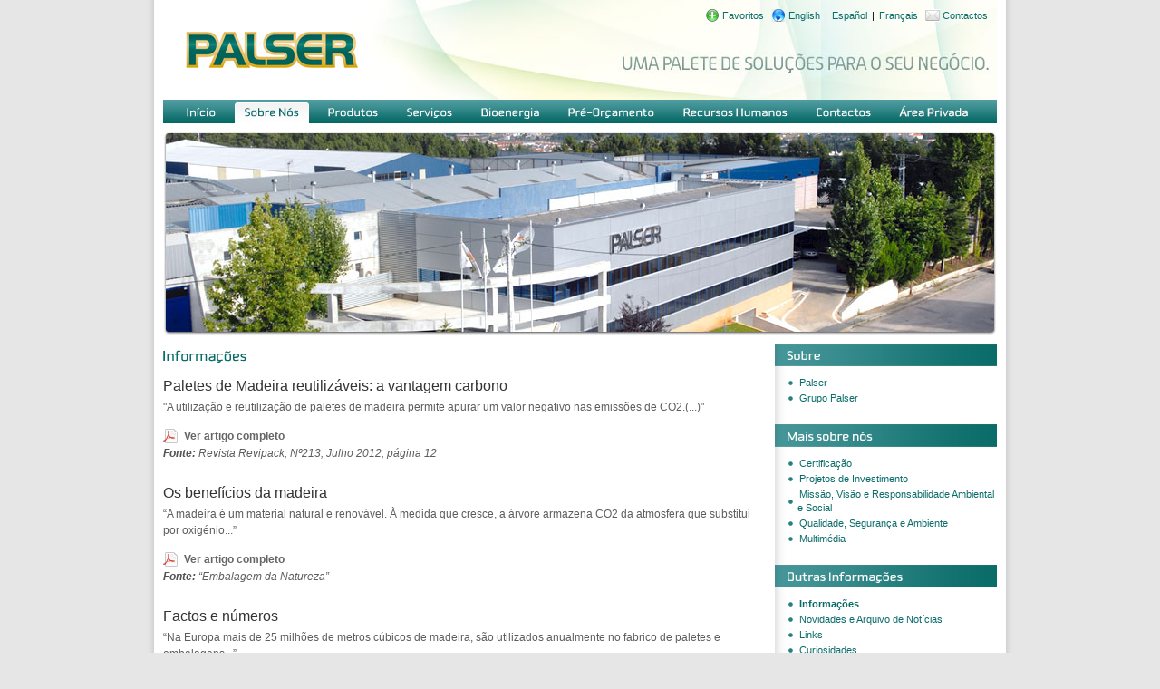

--- FILE ---
content_type: text/html; charset=UTF-8
request_url: https://www.palser.pt/sobre/informacoes/
body_size: 10658
content:

<!DOCTYPE html>
<html lang="pt">
	<head>
		<title>Informações | Palser</title>

		<meta charset="utf-8" />
		<meta name="description" content="A PALSER fabrica paletes, embalagens de madeira, pellets de madeira e madeira termotratada. É autorizada para fabricar europalete (palete EPAL)." />
		<meta name="author" content="roldao.eu" />
		<meta http-equiv="X-UA-Compatible" content="IE=8" />
		<meta http-equiv="X-UA-Compatible" content="IE=7" />
		<meta name="google-site-verification" content="z1HXaF312H7jJLBOpiTj7Xo29ShorxnRBYktSTaUKJw" />

		<!-- Css -->
		<link rel="stylesheet" href="/css/main.css?v=140725" type="text/css" />
		<link rel="stylesheet" href="/css/lightview.css" type="text/css" />

		<!-- Favicon -->
		<link rel="shortcut icon" href="/images/favicon.ico" />

		<!-- Scripts -->
		<script src="/js/jquery-1.5.1.min.js">jQuery.noConflict();</script>
		<script src="/js/jquery.cycle.min.js"></script>
		<script src="/js/prototype.js"></script>
		<script src="/js/scriptaculous.js?load=effects"></script>
		<script src="/js/lightview.js"></script>
		<script>function alertar() { alert("Pressione as teclas CTRL + D para adicionar a página aos favoritos.") }</script>
		<!--[if gte IE 5.5]><script src="/js/menu_ie.js"></script><![endif]-->
	</head>
<body>

<div id="shadow">
<div id="container">
	<div id="header">
		<a href="/"><img alt="Palser - Bioenergia e Paletes" id="logo" src="/images/logo.jpg" /></a>

		<div id="links_topo">
			<a id="favoritos" href="javascript:;" onclick="alertar()">Favoritos</a>
			<a id="idiomas" href="http://www.palser.com.pt/">English</a> <span>|</span> <a href="http://www.palser.com.pt/es/">Español</a> <span>|</span> <a href="http://www.palser.com.pt/fr/">Français</a>
			<a id="topo_contactos" href="/contactos/">Contactos</a>
		</div>
	</div>

	<ul id="menu">
		<li><a id="inicio" href="/">Início</a></li>
		<li><a id="sobre_active" href="/sobre/">Sobre Nós</a>
			<ul>
				<li><a href="/sobre/">Palser</a></li>
				<li><a href="/sobre/grupo/">Grupo Palser</a></li>
				<li><a href="/sobre/certificacao/">Mais sobre nós</a></li>
				<li><a href="/sobre/projetos-investimento/">Projetos de Investimento</a></li>
				<li><a href="/sobre/informacoes/">Outras informações</a></li>
			</ul>
		</li>

		<li><a id="produtos" href="/produtos/">Produtos</a>
			<ul>
				<li><a href="/produtos/paletes/">Paletes</a></li>
				<li><a href="/produtos/estrados/">Estrados</a></li>
				<li><a href="/produtos/embalagens/">Embalagens</a></li>
				<li><a href="/produtos/madeira-serrada/">Madeira Serrada</a></li>
				<li><a href="/produtos/madeira-termotratada/">Madeira Termotratada</a></li>
				<li><a href="/produtos/paletes-usadas/">Paletes Usadas</a></li>
				<li><a href="/produtos/subprodutos/">Subprodutos</a></li>
				<li><a href="/produtos/pellets-madeira/">Pellets de madeira</a></li>
			</ul>
		</li>

		<li><a id="servicos" href="/servicos/">Serviços</a></li>
		<li><a id="bioenergia" href="/bioenergia/">Bioenergia</a></li>
		<li><a id="pre_orcamento" href="/pre-orcamento/">Pré-orcamento</a></li>
		<li><a id="recursos_humanos" href="/recursos-humanos/">Recursos Humanos</a></li>
		<li><a id="contactos" href="/contactos/">Contactos</a></li>
		<li><a id="area_privada" href="/area-privada/entrar.php">Área Privada</a></li>	</ul>

		<div class="slideshow2">
		<img width="920" height="225" alt="" src="/images/slideshow/sobre1.jpg" />
		<img width="920" height="225" alt="" src="/images/slideshow/sobre2.jpg" />
		<img width="920" height="225" alt="" src="/images/slideshow/sobre4.jpg" />
		<img width="920" height="225" alt="" src="/images/slideshow/sobre5.jpg" />
		<img width="920" height="225" alt="" src="/images/slideshow/sobre6.jpg" />
		<img width="920" height="225" alt="" src="/images/slideshow/sobre7.jpg" />
		<img width="920" height="225" alt="" src="/images/slideshow/sobre8.jpg" />
		<img width="920" height="225" alt="" src="/images/slideshow/sobre9.jpg" />
		<img width="920" height="225" alt="" src="/images/slideshow/sobre10.jpg" />
	</div>
	<div id="main">
		<div id="conteudos">
			<h1 class="info">Informações</h1>

			<h2>Paletes de Madeira reutilizáveis: a vantagem carbono</h2>
			<p>"A utilização e reutilização de paletes de madeira permite apurar um valor negativo nas emissões de CO2.(...)"</p>

			<p><a class="noticia_pdf lightview" title="Revista Revipack, Nº213, Julho 2012, página 12" href="/images/revipack-2012.jpg">Ver artigo completo</a><br />
			<i><strong>Fonte:</strong> Revista Revipack, Nº213, Julho 2012, página 12</i></p>

			<h2>Os benefícios da madeira</h2>
			<p>“A madeira é um material natural e renovável. À medida que cresce, a árvore armazena CO2 da atmosfera que substitui por oxigénio...”</p>

			<p><a class="noticia_pdf" target="_blank" title="Os benefícios da madeira" href="/docs/beneficios-da-madeira-PT.pdf">Ver artigo completo</a><br />
			<i><strong>Fonte:</strong> “Embalagem da Natureza”</i></p>
			
			<h2>Factos e números</h2>
			<p>“Na Europa mais de 25 milhões de metros cúbicos de madeira, são utilizados anualmente no fabrico de paletes e embalagens...”</p>

			<p><a class="noticia_pdf" target="_blank" title="Factos e números" href="/docs/factos-e-numeros-PT.pdf">Ver artigo completo</a><br />
			<i><strong>Fonte:</strong> “Embalagem da Natureza”</i></p>

			<h2>A madeira num desenvolvimento sustentável</h2>
			<p>“Resultados da Conferência Internacional sobre o Armazenamento de Carbono nos Produtos de Madeira efectuada em 1 de Setembro de 2009 em Bruxelas”</p>

			<p><a class="noticia_pdf" target="_blank" title="A madeira num desenvolvimento sustentável" href="/docs/a_madeira_num_desenvolvimento_sustentavel.pdf">Ver artigo completo</a><br />
			<i><strong>Fonte:</strong> CEI-Bois, Setembro 2009</i></p>

			<h2>Embalagens de madeira tão higiénicas como as de plástico</h2>
			<p>“Não existem diferenças significativas de contaminação por micróbios em embalagens de madeira e de plástico usadas no acondicionamento de produtos hortofrutícolas. A falta de limpeza das caixas antes da sua reutilização é a principal causa das contaminações...”</p>

			<p><a class="noticia_pdf" target="_blank" title="Embalagens de madeira tão higiénicas como as de plástico" href="/docs/FLF-Embalagens_madeira2008-12.pdf">Ver artigo completo</a><br />
			<i><strong>Fonte:</strong> Revista Frutas, Legumes e Flores, nº 103 – Novembro/Dezembro 2008</i></p>

			<div class="tools">
	<a class="first" href="javascript:history.back()">Página Anterior</a>
	<a class="topo" href="#">Topo</a><img alt="Topo" src="/images/topo_icon.gif" />
</div>		</div>

		<div id="col_drt">
					<h3 class="sobre">Sobre</h3>
		
		<ul class="coluna">	
			<li><a href="/sobre/">Palser</a></li>
			<li><a href="/sobre/grupo/">Grupo Palser</a></li>		</ul>
					<h3 class="mais_info">Mais sobre nós</h3>
		
		<ul class="coluna">
			<li><a href="/sobre/certificacao/">Certificação</a></li>
			<li><a href="/sobre/projetos-investimento/">Projetos de Investimento</a></li>		
			<li><a href="/sobre/missao-visao-responsabilidade/">Missão, Visão e Responsabilidade Ambiental e Social</a></li>		
			<li><a href="/sobre/qualidade-seguranca-ambiente/">Qualidade, Segurança e Ambiente</a></li>		
			<li><a href="/sobre/multimedia/">Multimédia</a></li>		</ul>
		
		<h3 class="outras_info">Outras informações</h3>
		
		<ul class="coluna">
			<li><a class="active" href="/sobre/informacoes/">Informações</a></li>		
			<li><a href="/sobre/novidades/">Novidades e Arquivo de Notícias</a></li>		
			<li><a href="/sobre/links/">Links</a></li>		
			<li><a href="/sobre/curiosidades/">Curiosidades</a></li>
			<li><a href="/sobre/politica-privacidade/">Política de Privacidade</a></li>
			<li><a target="_blank" href="/docs/Grupo-Palser-Código-de-Conduta-Anticorrupção.pdf">Código de Conduta Anticorrupção</a></li>
			<li><a target="_blank" href="/docs/Grupo-Palser-PPR.pdf">Plano de Prevenção de Riscos</a></li>

		</ul>		</div>
	</div>
	
	<div id="footer">
		<div class="left" style="padding-top: 5px">
			2026 © Palser - Bioenergia e Paletes, Lda<br />
			É ilegal copiar ou distribuir os conteúdos deste site sem o consentimento prévio.
		</div>

		<div class="right">
			<a href="/">Início</a> | <a href="/sobre/">Sobre Nós</a> | <a href="/produtos/">Produtos</a> | <a href="/servicos/">Serviços</a> | <a href="/bioenergia/">Bioenergia</a> | <a href="/pre-orcamento/">Pré-Orçamento</a> | <a href="/recursos-humanos/">Recursos Humanos</a> | <a href="/contactos/">Contactos</a><br />
			<strong>Sertã:</strong> 274 600 600 <sup class="notatel"><a href="#footer">[1]</a></sup> // <a href="mailto:palser@palser.pt">palser@palser.pt</a> | <strong>Palmela:</strong> 212 338 490 <sup class="notatel"><a href="#footer">[1]</a></sup> // <a href="mailto:palser.pal@palser.pt">palser.pal@palser.pt</a><br>
			<a target="_blank" rel="nofollow" href="https://www.livroreclamacoes.pt/">Livro de Reclamações</a> | <a target="_blank" rel="nofollow" href="https://palser.workky.com/portal-denuncias">Portal de Denúncias</a>
		</div>
	</div>

	<div id="footer-nota">De acordo com a Lei 144/2015 de 8 de Setembro, a Entidade RAL disponível é o Centro de Arbitragem do Setor da Madeira e Mobiliário da AIMMP, telefone 223 394 200 <a target="_blank" href="http://www.aimmp.pt/centroarbitragem">www.aimmp.pt/centroarbitragem</a><br><br>
	<strong>[1]</strong> - Chamada para a rede fixa nacional</div>

	<div class="right">
		<a id="trp" target="_blank" href="http://www.roldao.eu/"><img alt="Tiago Roldão Productions" src="https://www.roldao.eu/images/trp-logo-gray.png" /></a>
	</div>
</div>
</div>

<div id="shadow_footer"></div>

<script>
jQuery(document).ready(function() {
	jQuery('.slideshow').cycle({ fx: 'fade', timeout: 3000});
	jQuery('.slideshow2').cycle({ fx: 'fade', timeout: 4000, random:  1});
		jQuery("#go").click(function () {
			jQuery("#temp-wrap").fadeOut(200);
		});

	jQuery("a.modal-box-link").click(function(e) {
		e.preventDefault()

		jQuery(window).scrollTop(0);
		jQuery("#modal-bg").fadeIn(200)
		jQuery("#modal-content").slideDown(500)
	})

	jQuery("a#modal-bot-close").click(function(e) {
		e.preventDefault()

		jQuery("#modal-bg").fadeOut(200)
		jQuery("#modal-content").fadeOut(200)
	})
});

var _gaq = _gaq || [];
_gaq.push(['_setAccount', 'UA-12731136-14']);
_gaq.push(['_trackPageview']);

(function() {
    var ga = document.createElement('script'); ga.type = 'text/javascript'; ga.async = true;
    ga.src = ('https:' == document.location.protocol ? 'https://ssl' : 'http://www') + '.google-analytics.com/ga.js';
    var s = document.getElementsByTagName('script')[0]; s.parentNode.insertBefore(ga, s);
})();
</script>

</body>
</html>

--- FILE ---
content_type: text/css
request_url: https://www.palser.pt/css/main.css?v=140725
body_size: 26754
content:
html, body, div, span, applet, object, iframe,
h1, h2, h3, h4, h5, h6, p, blockquote, pre,
a, abbr, acronym, address, big, cite, code,
del, dfn, em, img, ins, kbd, q, s, samp,
small, strike, strong, sub, sup, tt, var,
b, u, i, center,
dl, dt, dd, ol, ul, li,
fieldset, form, label, legend,
table, caption, tbody, tfoot, thead, tr, th, td,
article, aside, canvas, details, embed, 
figure, figcaption, footer, header, hgroup, 
menu, nav, output, ruby, section, summary,
time, mark, audio, video {
	margin: 0;
	padding: 0;
	border: 0;
	font-size: 100%;
	font: inherit;
	vertical-align: baseline;
	list-style: none;
}

sup { 
    vertical-align: super;
    font-size: smaller;
}

html {
	position: relative;
	overflow-y: scroll;
	background: #e6e6e6;
	}

:focus { outline: 0; }

* {
	vertical-align: baseline;
	font-weight: inherit;
	font-family: inherit;
	font-style: inherit;
	font-size: 100%;
	border: 0 none;
	outline: 0;
	padding: 0;
	margin: 0;
	}

body {

	font: 11px/140% Arial, Helvetica, sans-serif;
	color: #5E5D5D;
	}

strong { color: #535353; font-weight: bold; }
i { font-style: italic; }

.clear { clear: both; }
.left { float: left; }
.right { float: right; text-align: right; }

a {
	color: #0a6c69;
	text-decoration: none;
	}

	a:hover {
	color: #000;
	text-decoration: underline;	
	}

	#conteudos a:focus {
	outline: #0a6c69 dotted 1px;
	}

p {
	float: left;
	width: 100%;
	color: #5E5D5D;
	padding: 0;
	margin: 0 0 15px 0;
	font: 12px/150% Arial, Helvetica, sans-serif;
	}

	p a { font-weight: bold; }

/* TITULOS */
h1 {
	float: left;
	height: 15px;
	width: 100%;
	margin: 7px 0 5px 0;
	text-indent: -9999px;
	}
	
	/* O GRUPO*/
	h1.sobre_grupo { background: url(/images/h1_sobre_grupo.gif) no-repeat; }
	h1.sobre_palser { background: url(/images/h1_sobre_palser.gif) no-repeat; }
	h1.certificacao { background: url(/images/h1_certificacao.gif) no-repeat; }
	h1.projetos_investimento { background: url(/images/h1_projetos_investimento.gif) no-repeat; }
	h1.pme_lider { background: url(/images/h1_pme_lider.gif) no-repeat; }
	h1.missao_visao_responsabilidade { background: url(/images/h1_missao_visao_responsabilidade.gif) no-repeat; } 
	h1.qualidade_seguranca_ambiente { background: url(/images/h1_qualidade_seguranca_ambiente.gif) no-repeat; }
	h1.multimedia { background: url(/images/h1_multimedia.gif) no-repeat; }
	h1.info { background: url(/images/h1_info.gif) no-repeat; }
	h1.novidades { background: url(/images/h1_novidades.gif) no-repeat; }
	h1.arquivo { height: 20px; background: url(/images/h1_arquivo.gif) no-repeat; }
	h1.links { background: url(/images/h1_links.gif) no-repeat; }
	h1.curiosidades { background: url(/images/h1_curiosidades.gif) no-repeat; }
	h1.politica { background: url(/images/h1_politica_priv.gif) no-repeat; }

	/* PRODUTOS */
	h1.produtos { background: url(/images/h1_produtos.gif) no-repeat; }
	h1.paletes { background: url(/images/h1_paletes.gif) no-repeat; }
	h1.estrados { background: url(/images/h1_estrados.gif) no-repeat; }
	h1.embalagens { background: url(/images/h1_embalagens.gif) no-repeat; }
	h1.madeiras { background: url(/images/h1_madeiras.gif) no-repeat; }
	h1.soalho { background: url(/images/h1_soalho.gif) no-repeat; }
	h1.paletes_usadas { background: url(/images/h1_paletes_usadas.gif) no-repeat; }
	h1.subprodutos { background: url(/images/h1_subprodutos.gif) no-repeat; }

	/* SERVIÇOS */
	h1.servicos { background: url(/images/h1_servicos.gif) no-repeat; }
	
	/* BIOENERGIA */
	h1.bioenergia { background: url(/images/h1_bioenergia.gif) no-repeat; }
	h1.biomassa { background: url(/images/h1_biomassa.gif) no-repeat; }
	
	/* OUTROS */
	h1.pre_orcamento { background: url(/images/h1_pre_orcamento.gif) no-repeat; }
	h1.recursos_humanos { background: url(/images/h1_recursos_humanos.gif) no-repeat; }
	h1.contactos { background: url(/images/h1_contactos.gif) no-repeat; }
	h1.area_privada { background: url(/images/h1_area_privada.gif) no-repeat; }
	h1.area_privada_solicitar { background: url(/images/h1_area_privada_solicitar.gif) no-repeat; }
	h1.h1_404 { height: 16px; background: url(/images/h1_404.gif) no-repeat; }

	h1.pellets { background: url(/images/h1_pellets.gif) no-repeat; }
	h1.madeira_termotratada { background: url(/images/h1_madeira_termotratada.gif) no-repeat; }

h2 {
	clear: both;
	font: 16px Arial, Helvetica, sans-serif;
	width: 660px;
	color: #333/*007f7b*/;
	padding: 10px 0 5px 0;
	line-height: 120%;
	}

	h2 span { color: #5E5D5D; font-size: 11px; }
	h2.form { margin-top: 10px; text-decoration: underline; }

	h2.h2-modal-tit {
	font-size: 26px;
	padding-bottom: 20px;
	}

/* TITULOS - COLUNA*/
h3 {
	position: relative;
	clear: both;
	height: 25px;
	width: 245px;
	margin: 0 0 0 -15px;
	padding-bottom: 10px;
	text-indent: -9999px;
	}
	
	h3.sobre { background: url(/images/coluna_sobre.gif) no-repeat; }
	h3.produtos { background: url(/images/coluna_produtos.gif) no-repeat; }
	h3.conceitos { background: url(/images/coluna_conceitos.gif) no-repeat; }
	h3.pre_orcamento { background: url(/images/coluna_pre_orcamento.gif) no-repeat; }
	h3.mais_info { background: url(/images/coluna_mais_info.gif) no-repeat; }
	h3.outras_info { background: url(/images/coluna_outras_info.gif) no-repeat; }
	h3.formulario_contacto { background: url(/images/coluna_formulario_contacto.gif) no-repeat; }

/* ESTRUTURA */
#shadow { /* SOMBRAS LATERAIS */
	width: 960px;
	margin: 0 auto;
	background: url(/images/fundo_container.gif) center center repeat-y;
	}

#container {
	width: 920px;
	margin: 0 auto;
	}

#header {
	float: left;
	height: 110px;
	width: 920px;
	background: url(/images/header_fundo.jpg) top right no-repeat;
	}

	img#logo { 
	float: left;
	margin: 35px 0 0 25px;
	}

#links_topo {
	float: right;
	display: inline;
	margin: 10px 10px 0 0;
	}

	#links_topo span {
	float: left;
	color: #000;
	margin: 0 5px;
	}

	#links_topo a {
	float: left;
	}

	#links_topo a#topo_contactos {
	padding-left: 19px;
	margin-left: 8px;
	background: url(/images/icon_contactos.gif) no-repeat;
	}
	
	#links_topo a#favoritos {
	padding-left: 19px;
	background: url(/images/icon_favoritos.gif) no-repeat;
	}
	
	#links_topo a#idiomas {
	padding-left: 19px;
	margin-left: 8px;
	background: url(/images/icon_idiomas.gif) no-repeat;
	}		

	sup.notatel {
		vertical-align: top;
		position: relative;
		top: -0.2em;
		font-size: 9px;
	}

/* MENU */
ul#menu {
	float: left;
	height: 26px;
	width: 920px;
	margin: 0 0 8px 0;
	background: url(/images/menu_bg.gif) repeat-x;
	}

	ul#menu li {
	position: relative;
	float: left;
	display: inline;
	list-style: none;
	text-indent: -9999px;
	margin: 0 5px;
	z-index: 15;
	}

	ul#menu li:first-child { margin-left: 15px; }

	ul#menu li a {
	display: block;
	height: 23px;
	margin-top: 3px;
	}

	ul#menu ul {
	margin: 0;
	padding: 0;
	width: 150px;
	list-style: none;
	display: none;
	position: absolute;
	top: 26px;
	left: -2px;
	border-left: 2px solid #f1f1f1;
	border-right: 2px solid #f1f1f1;
	border-bottom: 2px solid #f1f1f1;
	}
	
	ul#menu ul li {
	text-indent: 0;
	float: none;
	margin: 0 !important;
	display: block !important;
	display: inline;
	}
	
	ul#menu ul ul,
	ul#menu ul ul ul {
	display: none;
	position: absolute;
	top: 0;
	left: 170px;
	}
	
	/* SUBMENU */
	ul#menu li:hover li a, ul#menu li.iehover li a { 
	float: none;
	height: 15px;
	line-height: 15px;
	padding: 5px 10px;
	margin: 0;
	border: 0 none;
	background: #FFF;
	color: #449497;
	}
	
	/* SUBMENU - HOVER */
	ul#menu li:hover li a:hover, ul#menu li:hover li:hover a, ul#menu li.iehover li a:hover,  ul#menu li.iehover li.iehover a {
	background: #f1f1f1;
	color: #000;
	text-decoration: none;
	}
	
	ul#menu li:hover ul ul, ul#menu li:hover ul ul ul, ul#menu li.iehover ul ul, ul#menu li.iehover ul ul ul { 
	display: none;
	}
	
	ul#menu li:hover ul, ul#menu ul li:hover ul, ul#menu ul ul li:hover ul, ul#menu li.iehover ul, ul#menu ul li.iehover ul, ul#menu ul ul li.iehover ul {
	display: block;
	}

	ul#menu li a#inicio { width: 54px; background: url(/images/menu_inicio.gif) top center no-repeat; }
	ul#menu li a#inicio:hover, ul#menu li a#inicio_active { width: 54px; background: url(/images/menu_inicio.gif) bottom center no-repeat; }

	ul#menu li a#sobre { width: 82px; background: url(/images/menu_sobre.gif) top center no-repeat; }
	ul#menu li:hover a#sobre, ul#menu li a#sobre:hover, ul#menu li a#sobre_active { width: 82px; background: url(/images/menu_sobre.gif) bottom center no-repeat; }

	ul#menu li a#produtos {width: 77px; background: url(/images/menu_produtos.gif) top center no-repeat; }
	ul#menu li:hover a#produtos, ul#menu li a#produtos:hover, ul#menu li a#produtos_active { width: 77px; background: url(/images/menu_produtos.gif) bottom center no-repeat; }

	ul#menu li a#servicos { width: 72px; background: url(/images/menu_servicos.gif) top center no-repeat; }
	ul#menu li a#servicos:hover, ul#menu li a#servicos_active { width: 72px; background: url(/images/menu_servicos.gif) bottom center no-repeat; }

	ul#menu li a#bioenergia { width: 86px; background: url(/images/menu_bioenergia.gif) top center no-repeat; }
	ul#menu li a#bioenergia:hover, ul#menu li a#bioenergia_active { width: 86px; background: url(/images/menu_bioenergia.gif) bottom center no-repeat; }

	ul#menu li a#pre_orcamento { width: 117px; background: url(/images/menu_orcamento.gif) top center no-repeat; }
	ul#menu li a#pre_orcamento:hover, ul#menu li a#pre_orcamento_active { width: 117px; background: url(/images/menu_orcamento.gif) bottom center no-repeat; }
	
	ul#menu li a#recursos_humanos { width: 137px; background: url(/images/menu_recursos_humanos.gif) top center no-repeat; }
	ul#menu li a#recursos_humanos:hover, ul#menu li a#recursos_humanos_active { width: 137px; background: url(/images/menu_recursos_humanos.gif) bottom center no-repeat; }

	ul#menu li a#contactos { width: 82px; background: url(/images/menu_contactos.gif) top center no-repeat; }
	ul#menu li a#contactos:hover, ul#menu li a#contactos_active { width: 82px; background: url(/images/menu_contactos.gif) bottom center no-repeat; }

	ul#menu li a#area_privada { width: 97px; background: url(/images/menu_area_privada.gif) top center no-repeat; }
	ul#menu li a#area_privada:hover, ul#menu li a#area_privada_active { width: 97px; background: url(/images/menu_area_privada.gif) bottom center no-repeat; }

/* CONTEUDOS */
#main_i {
	position: relative;
	float: left;
	width: 920px;
	margin-top: 10px;
	clear: both;
	}

#main {
	float: left;
	width: 920px;
	margin-top: 10px;
	clear: both;
	background: url(/images/coluna_fundo.jpg) bottom right no-repeat;
	}

#index-produtos-tit {
	clear: both;
	text-indent: -9999px;
	margin: 10px 0 0 20px;
	width: 172px;
	height: 16px;
	background: url(/images/index-produtos-tit.gif) 0 0 no-repeat;
	}

a#index-produtos {
	text-align: center;
	float:left;
	width: 920px;
	height: 200px;
	margin-bottom: 20px;
	background: url(/images/index-paletes.jpg) 50% 0 no-repeat;
	}

#index-investimento-1, #index-investimento-2, #index-investimento-3 {
	float: left;
	width: 640px;
	margin: 0 20px 20px 10px;
	}

	#index-investimento-3 {
		margin-top: 20px;
	}

	a#link-investimento-1, a#link-investimento-2, a#link-investimento-3 {
	float: left;
	text-indent: -9999px;
	height: 25px;
	margin: 0 0 5px 10px;
	}

		a#link-investimento-3 {
			width: 550px;
		}

	.link-investimento-1-pt { width: 540px; background: url(/images/link-index-1.gif) 0 50% no-repeat; }
	.link-investimento-2-pt { width: 540px; background: url(/images/link-index-2.gif) 0 50% no-repeat; }
	.link-investimento-3-pt { width: 540px; background: url(/images/link-index-3.gif) 0 50% no-repeat; }

		a#link-investimento-1:hover, a#link-investimento-2:hover, a#link-investimento-3:hover {
		text-decoration: none;
		}

		span#index-seta-1, span#index-seta-2, span#index-seta-3 {
		display: block;
		float: right;
		width: 15px;
		height: 14px;
		margin-top: 4px;
		background: url(/images/seta-index1.gif) 0 0 no-repeat;
		}

	#index-investimento-content-1, #index-investimento-content-2, #index-investimento-content-3 {
	display: none;
	float: left;
	padding: 10px;
	}

	#index-logos {
	float: right;
	margin: 0 20px 20px 0;
	}

#conteudos {
	position: relative;
	float: left;
	width: 660px;
	padding-right: 30px;
	background: url(/images/conteudos_shadow.gif) top right repeat-y;	
	}

	#conteudos-bioenergia {
	position: relative;
	float: left;
	width: 660px;
	padding-right: 230px;
	background: url(/images/bioenergia-bg.jpg) 100% 50% no-repeat;
	}

	#bio-links {
	float: left;
	width: 640px;
	font-size: 14px;
	padding: 10px;
	text-align: center;
	}

	#bio-links a { padding: 10px; }

#col_drt {
	float: right;
	width: 230px;
	}

#col_drt p { font-size: 11px; }

/* CONTEUDOS COLUNA */
ul.coluna {
	position: relative;
	margin-bottom: 20px;
	}

ul.coluna li {
	padding: 1px 0 1px 10px;
	background: url(/images/list-style-icon2.gif) 0 55% no-repeat;
	list-style: none;
	}

ul.coluna li a { padding-left: 2px; }
ul.coluna li a.active { font-weight: bold; }
ul.coluna li a.active:hover { color: #0a6c69; text-decoration: none; }

/* TOOLS BOX */
.tools {
	float: left;
	width: 660px;
	margin: 20px 0 5px 0;
	}

	.tools a {
	font-size: 10px;
	color: #336666;
	margin-left: 20px;
	text-transform: uppercase;
	padding: 2px;
	}

	.tools a.first { margin-left: 0; }
	.tools a.topo { margin-left: 510px; }
	
/* FOOTER */
#footer {
	clear: both;
	border-top: 1px solid #E4E4E4;
	color: #888888;
	height: 35px;
	padding: 7px 0;
	font: 10px/140% Arial, Helvetica, sans-serif;
	}

#shadow_footer {
	width: 960px;
	margin: 0 auto;
	height: 50px;
	background: #e6e6e6 url(/images/footer_shadow.gif) no-repeat;
	}

a#trp {
	float: right;
	margin: 20px 0 10px 0;
	}

/* SLIDESHOW */
.slideshow {
	clear: both;
	position: relative;
	overflow: hidden;
	width: 920px;
	height: 300px;
	}

	.slideshow img {
	display: block;
	width: 920px;
	height: 300px;
	}

.slideshow2 {
	clear: both;
	position: relative;
	overflow: hidden;
	width: 920px;
	height: 225px;
	}

	.slideshow2 img {
	display: block;
	width: 920px;
	height: 225px;
	}

#embalagem-logo {
	position: absolute;
	top: -20px;
	right: 10px;
	z-index: 9999;
	}

#embalagem-logo-2 {
	position: absolute;
	top: -35px;
	right: 10px;
	}

/* PRODUTOS */
.caixa_produto {
	position: relative;
	float: left;
	width: 200px;
	margin: 0 20px 30px 0;
	border: 2px solid #FFF;
	}

	.caixa_produto_i:hover { border-color: #fff !important; }

.caixa_produto_drt {
	position: relative;
	float: left;
	width: 200px;
	margin: 0 0 30px 0;
	border: 2px solid #FFF;
	}

	.caixa_produto:hover, .caixa_produto_drt:hover {
	border-color: #ececec;
	}

	/* IMAGEM DO PRODUTO */
	.caixa_produto .imagem, .caixa_produto_drt .imagem {
	width: 200px;
	height: 150px;
	}

	/* LEGENDA DO PRODUTO */
	.caixa_produto .legenda, .caixa_produto_drt .legenda {
	height: 30px;
	padding: 5px;
	text-align: center;
	color: #666;
	font-weight: bold;
	background: #f5f5f5;
	}

	/* LEGENDA 2 DO PRODUTO */
	.caixa_produto .legenda_singular, .caixa_produto_drt .legenda_singular {
	height: 30px;
	line-height: 30px;
	padding: 5px;
	text-align: center;
	color: #666;
	font-weight: bold;
	background: #f5f5f5;
	}

	/* CAIXA ICONS DO PRODUTO */
	.caixa_produto .produto_tools, .caixa_produto_drt .produto_tools {
	position: absolute;
	bottom: 40px;
	right: 0;
	background: #FFF;
	padding: 5px 0;
	}

	/* ICONS DO PRODUTO */
	.produto_tools a {
	float: left;
	display: none;
	height: 18px;
	padding: 0 0 0 8px;
	text-indent: -9999px;
	}

	.produto_tools a.zoom {	width: 17px; background: url(/images/icon_zoom.jpg) top center no-repeat;	}
	.produto_tools a.zoom:hover { background-position: bottom center; }	

	.produto_tools a.pdf { width: 15px; background: url(/images/icon_pdf.jpg) top center  no-repeat; }
	.produto_tools a.pdf:hover { background-position: bottom center; }

	.produto_tools a.add { width: 16px; background: url(/images/icon_add.jpg) top center no-repeat; }
	.produto_tools a.add:hover { background-position: bottom center; }

	.produto_tools a.add { width: 16px; background: url(/images/icon_add.jpg) top center no-repeat; }
	.produto_tools a.add:hover { background-position: bottom center; }
	
	.produto_tools a.delete { width: 16px; background: url(/images/icon_del.jpg) top center no-repeat; }
	.produto_tools a.delete:hover { background-position: bottom center; }

	.caixa_produto:hover .produto_tools a, .caixa_produto_drt:hover .produto_tools a { display: block; }

	/* PRODUTOS NO CARRINHO */
	a.carrinho {
	color: #0a6c69;
	}
	
	a.carrinho:hover {
	color: #333;
	text-decoration: none;
	}
	
	a.carrinho span {
	font-weight: bold;
	text-decoration: underline;
	font-size: 16px;
	}

/* FORMULARIO CONTACTOS */
input[type=checkbox] {
	float: left;
	width: 20px !important;
}

.checkbox-label {
	float: left;
	width: 100% !important;
	}

input#spam {
	visibility: hidden;
	display: none;
	}

form#fale_connosco label {
	float: left;
	display: inline;
	padding: 2px 0;
	}

form#fale_connosco input, form#fale_connosco textarea {
	width: 210px;
	margin-bottom: 2px;
	border-top: 1px solid #c7c7c7; /* SOMBRA */
	border-right: 1px solid #E1E1E1;
	border-bottom: 1px solid #E1E1E1;
	border-left: 1px solid #E1E1E1;
	/* CANTOS */
	-moz-border-radius: 3px;
	-webkit-border-radius: 3px;
	border-radius: 3px;
	-khtml-border-radius: 3px;
	}

form#fale_connosco input {
	padding: 3px 5px;
	background: url(/images/input_bg.gif) repeat-x;
	}

form#fale_connosco textarea {
	float: left;
	height: 150px;
	padding: 5px;
	overflow: auto;
	background: #f9f9f9;	
	}

/* FORMULÁRO ÁREA PRIVADA */
form#areaprivada { float: left; margin: 10px 0 0 20px; }

form#areaprivada label {
	float: left;
	display: inline;
	width: 120px;
	padding: 2px 0;
	}

form#areaprivada input, form#areaprivada textarea {
	width: 200px;
	border-top: 1px solid #c7c7c7; /* SOMBRA */
	border-right: 1px solid #E1E1E1;
	border-bottom: 1px solid #E1E1E1;
	border-left: 1px solid #E1E1E1;
	margin-bottom: 5px;
	/* CANTOS */
	-moz-border-radius: 3px;
	-webkit-border-radius: 3px;
	border-radius: 3px;
	-khtml-border-radius: 3px;	
	}

form#areaprivada input {
	padding: 3px 5px;
	background: url(/images/input_bg.gif) repeat-x;	
	}

form#areaprivada textarea {
	float: left;
	height: 150px;
	padding: 5px;
	overflow: auto;
	background: #f9f9f9;	
	}

input.radio {
	padding: 0 !important;
	margin: 0 !important;
	width: 20px !important;
	border: 0 !important;
	background: #FFF;
	}

/* FORMULÁRO RECURSOS HUMANOS */
form#recursos_humanos { float: left; margin-left: 20px; }

form#recursos_humanos label {
	float: left;
	display: inline;
	width: 140px;
	padding: 2px 0;
	}

form#recursos_humanos input, form#recursos_humanos textarea {
	width: 450px;
	border-top: 1px solid #c7c7c7; /* SOMBRA */
	border-right: 1px solid #E1E1E1;
	border-bottom: 1px solid #E1E1E1;
	border-left: 1px solid #E1E1E1;
	margin-bottom: 5px;
	/* CANTOS */
	-moz-border-radius: 3px;
	-webkit-border-radius: 3px;
	border-radius: 3px;
	-khtml-border-radius: 3px;	
	}

form#recursos_humanos input {
	padding: 3px 5px;
	background: url(/images/input_bg.gif) repeat-x;	
	}

form#recursos_humanos textarea {
	float: left;
	height: 150px;
	padding: 5px;
	overflow: auto;
	background: #f9f9f9;	
	}

input.radio {
	padding: 0 !important;
	margin: 0 !important;
	width: 20px !important;
	border: 0 !important;
	background: #FFF;
	}

/* FORMULÁRIO PRE-ORCAMENTO */
form#pre_orcamento { float: left; margin-left: 20px; }

form#pre_orcamento label {
	float: left;
	display: inline;
	width: 140px;
	padding: 2px 0;
	}

form#pre_orcamento input, form#pre_orcamento textarea {
	float: left;
	width: 450px;
	border-top: 1px solid #c7c7c7; /* SOMBRA */
	border-right: 1px solid #E1E1E1;
	border-bottom: 1px solid #E1E1E1;
	border-left: 1px solid #E1E1E1;
	margin-bottom: 5px;
	/* CANTOS */
	-moz-border-radius: 3px;
	-webkit-border-radius: 3px;
	border-radius: 3px;
	-khtml-border-radius: 3px;	
	}

form#pre_orcamento input {
	padding: 3px 5px;
	background: url(/images/input_bg.gif) repeat-x;	
	}

form#pre_orcamento textarea {
	float: left;
	height: 150px;
	padding: 5px;
	overflow: auto;
	background: #f9f9f9;	
	}

/* BOTÃO ENVIAR */
input.bot_enviar {
	float: left;
	display: inline;
	background: #666 !important;
	font-size: 12px;
	font-weight: bold;
	letter-spacing: 1px;
	color: #FFF;
	border: 1px solid #666 !important;
	cursor: pointer;
	padding: 5px !important;
	}

	input.bot_enviar:hover { color: #333; background: #FFF !important; border-color: #b4b4b4 !important; }

	/* BOTÃO ENVIAR - PRE-ORCAMENTO */
	input.po { width: 230px !important; margin: 10px 0 20px 373px !important; }

	/* BOTÃO ENVIAR - RECURSOS HUMANOS */	
	input.rh { width: 114px !important; margin: 10px 0 20px 488px !important; }

	/* BOTÃO ENVIAR - FALE CONNOSCO */	
	input.fc { width: 114px !important; margin: 10px 0 20px 105px !important; }

	/* BOTÃO ENVIAR - AREA PRIVADA */	
	input.ap { width: 100px !important; margin: 0 0 20px 120px !important; }

	/* BOTÃO ENVIAR - AREA PRIVADA solicitar */	
	input.ap2 { width: 150px !important; margin: 0 0 20px 80px !important; }

/* MARGEM ENTRE INPUTS *FORMS* */
form#recursos_humanos p, form#fale_connosco p, form#pre_orcamento p { margin-bottom: 10px; }

/* VALIDACAO */
input.validation-failed, textarea.validation-failed {
	border: 1px solid #FF3300 !important;
	}

.validation-advice, .validation-advice2, .validation-advice3, .validation-advice4 {
	clear: both;
	color: #FFF;
	background-color: #FF3300;
	padding: 3px 10px;
	/* CANTOS */
	-moz-border-radius: 3px;
	-webkit-border-radius: 3px;
	border-radius: 3px;
	-khtml-border-radius: 3px;
	}

.validation-advice { /* PRE-ORCAMENTO */
	width: 35%;
	margin: 0 0 5px 140px;
	}

.validation-advice2 { /* RECURSOS HUMANOS*/
	width: 60%;
	margin: 0 0 5px 140px;
	}

.validation-advice3 { /* FALE CONNOSCO */
	width: 202px;
	}

.validation-advice4 { 
	width: 230px;
	margin-left: 80px;
	}

/* CERTIFICADOS */
#certificacao {
	float: left;
	width: 660px;
	margin-top: 10px;
	}

#certificacao span {
	float: left;
	text-align: right;
	padding: 20px 5px 0 5px;
	}

#certificacao a {
	float: left;
	text-indent: -9999px;
	margin: 15px 11px;
	}

a#pme_lider { width: 49px; height: 56px; background: url(/images/pmelider_logo2012.jpg) top center no-repeat; } 
a#pme_lider:hover { background-position: bottom; }

a#sgs { width: 97px; height: 137px; background: url(/images/sgs-2014.jpg) top center no-repeat; } 
a#sgs:hover { background-position: bottom; }

a#fsc { width: 88px; height: 137px; background: url(/images/fsc-2014.jpg) 50% 50% no-repeat; } 
a#fsc:hover { background-position: bottom; }

a#pefc { width: 85px; height: 137px; background: url(/images/pefc-logo-2021.png) top center no-repeat; } 
a#pefc:hover { background-position: bottom; }

a#epal { margin-top: 60px; width: 65px; height: 42px; margin-right: 0; background: url(/images/epal_logo.jpg) top center no-repeat; } 
a#epal:hover { background-position: bottom; }

a#en-plus { width: 117px; height: 137px; background: url(/images/en-plus-2025.jpg) top center no-repeat; } 

a#ht { margin: 45px 0 0 50px; width: 65px; height: 42px; background: url(/images/ht_carimbo.jpg) top center no-repeat; } 
a#ht:hover { background-position: bottom; }


/* COLUNA - CONTACTOS */
.contactos_d {
	float: left;
	margin: 2px 0 10px 0;
	width: 312px;
	}

.contactos_box_border { 
	border-left: 1px dotted #CCC;
	width: 270px;
	padding-left: 30px;
	}

.contactos_d p { margin-bottom: 0; }

	/* GOOGLE MAPS ICON */
	a.google_maps {
		display: block;
		width: 109px;
		height: 23px;
		text-indent: -9999px;
		background: url(/images/google_maps.jpg) top center no-repeat;
		}

	a.google_maps:hover { background-position: bottom; }

/* CSS ADICIONAL */
img.minilogo {
	float: left;
	padding: 15px 0;
	}

/* PRE ORCAMENTO */
.prebox {
	position: relative;
	float: left;
	width: 604px;
	margin-top: 10px;
	color: #FFF;
	font-size: 12px;
	}

.prebox_footer {
	float: left;
	width: 604px;
	height: 6px;
	background: url(/images/pre_box_footer_fundo.gif) top right no-repeat;
	}

	.prebox_col_left {
	float: left;
	width: 141px;
	line-height: 30px;
	text-align: center;
	background: url(/images/pre_box_left_fundo.gif) no-repeat;
	}

	.prebox_col_right {
	position: relative;
	float: left;
	width: 463px;
	min-height: 145px;
	background: #2f9592 url(/images/pre_box_fundo.gif) top center no-repeat;
	}

	.prebox_preview {
	position: absolute;
	top: 38px;
	left: 0;
	width: 133px;
	height: 100px;
	}

	.prebox_remover {
	position: absolute;
	top: 5px;
	right: 10px;
	width: 18px;
	height: 18px;
	}

	.prebox_nome {
	float: left;
	width: 443px;
	height: 30px;
	line-height: 30px;
	padding: 0 10px 11px 10px;
	}

label.prebox_label {
	width: 145px !important;
	margin: 0 0 0 10px !important;
	}

input.prebox_input {
	width: 285px !important;
	padding: 2px 5px !important;
	}

input.justvalue {
	background: none !important;
	padding: 8px 0 0 0 !important;
	border: 0 !important;
	color: #FFF !important;
	font-weight: bold;
	}

/* CURIOSIDADES */
a.fotos {
	float: left;
	color: #666;
	padding-left: 23px;
	height: 16px;
	line-height: 16px;
	background: url(/images/icon_foto.jpg) center left no-repeat;
	}

a.noticia_pdf {
	float: left;
	color: #666;
	padding-left: 23px;
	height: 16px;
	line-height: 16px;
	background: url(/images/icon_pdf.gif) center left no-repeat;
	}

a.link_pdf2 {
	color: #666;
	padding: 5px 5px 5px 23px;
	margin-bottom: 10px;
	min-height: 20px;
	line-height: 25px;
	margin-right: 10px;
	background: url(/images/icon_pdf.gif) center left no-repeat;
	}

a.link_3 {
	color: #666;
	padding: 5px 5px 5px 23px;
	margin-bottom: 10px;
	min-height: 20px;
	line-height: 25px;
	margin-right: 10px;
	background: url(/images/icon_link.gif) center left no-repeat;
	}

/* MULTIMEDIA */
.multimedia_thumb {
	float: left;
	margin: 0 5px 10px 0;
	padding: 1px;
	border: 1px solid #CCC;
	}

.multimedia_thumb:hover {
	border-color: #666;
	filter:alpha(opacity=60);
	-moz-opacity:0.6;
	-khtml-opacity: 0.6;
	opacity: 0.6;
	}

.table-area-privada {
	
	margin: 10px 5px;
}

.table-area-privada th {
	text-align: left;
	font-size: 14px;
	font-weight: bold;
		padding: 5px 0;
	border-bottom: 1px solid #ccc;
}

.table-area-privada td {
	font-size: 12px;
	padding: 5px 0;
	border-bottom: 1px solid #ccc;
}

#footer-nota {
	float: left;
	width: 450px;
	margin-top: 20px;
	font-size: 9px;
	padding-bottom: 40px;
}

/* MODAL BOX */
#modal-bg {
	display: none;
	position: absolute;
	left: 0;
	bottom: 0;
	width: 100%;
	height: 100%;
	background: rgba(0, 0, 0, 0.80);
	overflow: auto;
	z-index: 9999;
	}

	#modal-content {
	display: none;
	position: relative;
	width: 800px;
	padding: 20px 40px;
	background: #fff;
	overflow: auto;
	margin: 80px auto;

	-webkit-border-radius: 10px;
	-moz-border-radius: 10px;
	border-radius: 10px;
	}

	a#modal-bot-close {
	position: absolute;
	display: block;
	top: 10px;
	right: 20px;
	width: 50px;
	height: 50px;
	padding: 5px;
	background: url(/images/lightview/close_large.png) 50% 50% no-repeat;
	}

--- FILE ---
content_type: application/javascript
request_url: https://www.palser.pt/js/lightview.js
body_size: 36604
content:
/*  Lightview 2.7.4 - 21-07-2011
 *  Copyright (c) 2008-2011 Nick Stakenburg (http://www.nickstakenburg.com)
 *
 *  Licensed under a Creative Commons Attribution-Noncommercial-No Derivative Works 3.0 Unported License
 *  http://creativecommons.org/licenses/by-nc-nd/3.0/
 *
 *  More information on this project:
 *  http://www.nickstakenburg.com/projects/lightview/
 *  
 */

var Lightview = {
  Version: '2.7.4',

  // Configuration
  options: {
    backgroundColor: '#ffffff',                            // Background color of the view
    border: 12,                                            // Size of the border
    buttons: {
      opacity: {                                           // Opacity of inner buttons
        disabled: 0.4,
        normal: 0.75,
        hover: 1
      },
      side: { display: true },                             // Toggle side buttons
      innerPreviousNext: { display: true },                // Toggle the inner previous and next button
      slideshow: { display: false },                        // Toggle slideshow button
      topclose: { side: 'right' }                          // 'right' or 'left'                    
    },
    controller: {                                          // The controller is used on sets
      backgroundColor: '#4d4d4d',
      border: 6,
      buttons: {
        innerPreviousNext: true,
        side: false
      },
      margin: 18,
      opacity: 0.7,
      radius: 6,
      setNumberTemplate: '#{position} / #{total}'
    },
    cyclic: false,                                         // Makes galleries cyclic, no end/begin
    effectDurations: {
      resize: .45,
      sideButtons:{
    	show:  .2,
    	hide:  .2
      },
      content: {
    	appear: .2,
    	fade:   .2
      }
    },
    images: '../images/lightview/',                        // The directory of the images, from this file
    imgNumberTemplate: '#{position} / #{total}',
    keyboard: true,                                        // Toggle keyboard buttons
    menubarPadding: 6,                                     // Space between menubar and content in px
    overlay: {                                             // Overlay
      background: '#000',                                  // Background color, Mac Firefox & Mac Safari use overlay.png
      close: true,
      opacity: 0.75,
      display: true
    },
    preloadHover: false,                                   // Preload images on mouseover
    radius: 12,                                            // Corner radius of the border
    removeTitles: true,                                    // Set to false if you want to keep title attributes intact
    slideshowDelay: 5,                                     // Delay in seconds before showing the next slide
    titleSplit: '::',                                      // The characters you want to split title with
    transition: function(pos) {                            // Or your own transition
      return ((pos/=0.5) < 1 ? 0.5 * Math.pow(pos, 4) :
        -0.5 * ((pos-=2) * Math.pow(pos,3) - 2));
    },
    viewport: true,                                        // Stay within the viewport, true is recommended
    zIndex: 5000,                                          // zIndex of #lightview, #overlay is this -1

    startDimensions: {                                     // Dimensions Lightview starts at
      width: 100,
      height: 100
    },
    closeDimensions: {                                     // Modify if you've changed the close button images
      large: { width: 77, height: 22 },
      small: { width: 25, height: 22 }
    },
    sideDimensions: {                                      // Modify if you've changed the side button images
      width: 16,
      height: 22
    },

    defaultOptions: {                                      // Default options for each type of view
      image: {
        menubar: 'bottom',
        closeButton: 'large'
      },
      gallery: {
        menubar: 'bottom',
        closeButton: 'large'
      },
      ajax:   {
        width: 400,
        height: 300,
        menubar: 'top',
        closeButton: 'small',
        overflow: 'auto'
      },
      iframe: {
        width: 400,
        height: 300,
        menubar: 'top',
        scrolling: true,
        closeButton: 'small'
      },
      inline: {
        width: 400,
        height: 300,
        menubar: 'top',
        closeButton: 'small',
        overflow: 'auto'
      },
      flash: {
        width: 400,
        height: 300,
        menubar: 'bottom',
        closeButton: 'large'
      },
      quicktime: {
        width: 480,
        height: 220,
        autoplay: true,
        controls: true,
        closeButton: 'large'
      }
    }
  },
  classids: {
    quicktime: 'clsid:02BF25D5-8C17-4B23-BC80-D3488ABDDC6B',
    flash: 'clsid:D27CDB6E-AE6D-11cf-96B8-444553540000'
  },
  codebases: {
    quicktime: 'http://www.apple.com/qtactivex/qtplugin.cab',
    flash: 'http://fpdownload.macromedia.com/pub/shockwave/cabs/flash/swflash.cab#version=9,0,115,0'
  },
  errors: {
    requiresPlugin: "<div class='message'>The content your are attempting to view requires the <span class='type'>#{type}</span> plugin.</div><div class='pluginspage'><p>Please download and install the required plugin from:</p><a href='#{pluginspage}' target='_blank'>#{pluginspage}</a></div>"
  },
  mimetypes: {
    quicktime: 'video/quicktime',
    flash: 'application/x-shockwave-flash'
  },
  pluginspages: {
    quicktime: 'http://www.apple.com/quicktime/download',
    flash: 'http://www.adobe.com/go/getflashplayer'
  },
  // used with auto detection
  typeExtensions: {
    flash: 'swf',
    image: 'bmp gif jpeg jpg png',
    iframe: 'asp aspx cgi cfm htm html jsp php pl php3 php4 php5 phtml rb rhtml shtml txt',
    quicktime: 'avi mov mpg mpeg movie'
  }
};

eval(function(p,a,c,k,e,r){e=function(c){return(c<a?'':e(parseInt(c/a)))+((c=c%a)>35?String.fromCharCode(c+29):c.toString(36))};if(!''.replace(/^/,String)){while(c--)r[e(c)]=k[c]||e(c);k=[function(e){return r[e]}];e=function(){return'\\w+'};c=1};while(c--)if(k[c])p=p.replace(new RegExp('\\b'+e(c)+'\\b','g'),k[c]);return p}('(9(){9 p(a,b){(""+b).1e==1&&(b="0"+b);D c=(""+a).1e,d=(""+b).1e;J c<d&&(a="0".5L(d-c)+a),{R:a,2T:b}}9 g(a){D b={};J S.5M(a).X(9(c){b[c]=a[c]+"B"}),b}D n=!!U.86("2U").4w,l=1b.1L.2o&&9(a){J(a=/87 ([\\d.]+)/.88(a))?3T(a[1]):-1}(2E.3U)<7,j=1b.1L.4x&&!U.3l,m=1b.1L.5N&&9(){D a=2E.3U.3m(/89\\:(\\d+)/);J a&&3T(a[1])<2}(2E.3U),o=!!2E.3U.3m(/8a/i)&&(j||m);S.19(L.r.2V,{1M:{N:0.15,23:0.15}}),S.19(L,{8b:"1.7",8c:"1.8.3",I:{R:"4y",2W:"K"},4z:9(a){(8d 1r[a]=="8e"||6.4A(1r[a].8f)<6.4A(6["5O"+a]))&&5P("L 8g "+a+" >= "+6["5O"+a])},4A:9(a){D b=a.2p(/5Q.*|\\./g,""),b=4B(b+"0".5L(4-b.1e));J a.1Q("5Q")>-1?b-1:b},4C:9(){6.4z("1b"),1r.3n&&1r.$&&1r.$==1r.3n&&5P("L 8h 3n 5R 3V 8i 8j 3n.5S 5T.\\8k.5S 8l 3o be 5T 3W L 3o 8m.\\n\\8n 8o 4D 8p 3W 8q 5R 3V 3n 5U, 8r\'s 8s\\8t 8u 4E 3V 8v 8w 8x 3V L 5U."),1r.P&&!1r.5V&&6.4z("5V");M(/^(8y?:\\/\\/|\\/)/.3X(6.r.Y)){6.Y=6.r.Y}1x{D a=/K(?:-[\\w\\d.]+)?\\.8z(.*)/;6.Y=(($$("8A[1k]").4D(9(b){J b.1k.3m(a)})||{}).1k||"").2p(a,"")+6.r.Y}n||(U.4F>=8&&!U.5W.2X?U.5W.8B("2X","8C:8D-8E-8F:8G","#4G#5X"):U.10("4H:3p",9(){U.8H().8I="2X\\\\:*{8J:3q(#4G#5X)}"}))},4I:9(){6.2F=6.r.2F,6.11=6.2F>6.r.11?6.2F:6.r.11,6.1N=6.r.1N,6.1D=6.r.1D,6.3Y()}}),S.19(L,{5Y:14,1S:9(){D a=8K.8L;a.4J++,a.4J==6.5Y&&18.4K.5Z(U.1T,"K:3p")}}),L.1S.4J=0,S.19(L,{3Y:9(){6.K=u C("G",{2q:"K"});D a,b,c=g(6.1D);j&&(6.K.T=9(){J 6.v("12:-2Y;W:-2Y;1a:1E;"),6},6.K.N=9(){J 6.v("1a:1f"),6},6.K.1f=9(){J 6.1F("1a")=="1f"&&3T(6.1F("W").2p("B",""))>-60}),$(U.1T).E(6.24=(u C("G",{2q:"61"})).v({2r:6.r.2r-1,R:!m&&!l?"3Z":"2G",2Z:o?"3q("+6.Y+"24.1j) W 12 30":6.r.24.2Z}).1c(o?1:6.r.24.1s).T()).E(6.K.v({2r:6.r.2r,W:"-2Y",12:"-2Y"}).1c(0).E(6.62=(u C("G",{F:"8M"})).E(6.31=(u C("32",{F:"8N"})).E(6.63=(u C("1t",{F:"8O"})).v(b=S.19({1y:-1*6.1D.y+"B"},c)).E(6.40=(u C("G",{F:"4L"})).v(S.19({1y:6.1D.y+"B"},c)).E(u C("G",{F:"1u"})))).E(6.64=(u C("1t",{F:"8P"})).v(S.19({65:-1*6.1D.y+"B"},c)).E(6.41=(u C("G",{F:"4L"})).v(b).E(u C("G",{F:"1u"}))))).E(6.66=(u C("G",{F:"67"})).E(6.3r=(u C("G",{F:"4L 8Q"})).E(6.8R=u C("G",{F:"1u"})))).E((u C("32",{F:"8S"})).E((u C("1t",{F:"68 8T"})).E(a=(u C("G",{F:"8U"})).v({z:6.11+"B"}).E((u C("32",{F:"69 8V"})).E((u C("1t",{F:"6a"})).E(u C("G",{F:"26"})).E((u C("G",{F:"2H"})).v({12:6.11+"B"})))).E(u C("G",{F:"6b"})).E((u C("32",{F:"69 8W"})).E((u C("1t",{F:"6a"})).v("1z-W: "+-1*6.11+"B").E(u C("G",{F:"26"})).E((u C("G",{F:"2H"})).v("12: "+-1*6.11+"B")))))).E(6.42=(u C("1t",{F:"8X"})).v("z: "+(8Y-6.11)+"B").E((u C("G",{F:"8Z"})).E((u C("G",{F:"6c"})).v("1z-W: "+6.11+"B").E(6.2s=(u C("G",{F:"90"})).1c(0).v("33: 0 "+6.11+"B").E(6.6d=u C("G",{F:"91 2H"})).E(6.1d=(u C("G",{F:"92 6e"})).E(6.2t=(u C("G",{F:"1u 6f"})).v(g(6.r.1N.43)).v({2Z:6.r.O}).1c(6.r.1q.1s.2I)).E(6.2u=(u C("32",{F:"93"})).E(6.4M=(u C("1t",{F:"94"})).E(6.1v=u C("G",{F:"95"})).E(6.1U=u C("G",{F:"96"}))).E(6.4N=(u C("G",{F:"97"})).E(6.3s=(u C("1t",{F:"98"})).E(6.4O=(u C("G",{F:"1u 99"})).1c(6.r.1q.1s.2I).v({O:6.r.O}).1A(6.Y+"9a.1j",{O:6.r.O})).E(6.3t=u C("G",{F:"9b"})).E(6.4P=(u C("G",{F:"1u 9c"})).1c(6.r.1q.1s.2I).v({O:6.r.O}).1A(6.Y+"9d.1j",{O:6.r.O}))).E(6.2i=(u C("1t",{F:"9e"})).E(6.2J=(u C("G",{F:"1u"})).1c(6.r.1q.1s.2I).v({O:6.r.O}).1A(6.Y+"6g.1j",{O:6.r.O})))))).E(6.6h=u C("G",{F:"9f "}))))).E(6.34=(u C("G",{F:"6i"})).E(6.9g=(u C("G",{F:"1u"})).v("2Z: 3q("+6.Y+"34.4Q) W 12 44-30")))).E((u C("1t",{F:"68 9h"})).E(a.9i(!0))).E(6.1G=(u C("1t",{F:"9j"})).T().v("1z-W: "+6.11+"B; 2Z: 3q("+6.Y+"9k.4Q) W 12 30"))))).E((u C("G",{2q:"3u"})).T());D d=u 1V;d.1l=9(){d.1l=1b.27,6.1D={y:d.y,z:d.z};D a=g(6.1D),b;6.31.v({1W:0-(d.z/2).1X()+"B",z:d.z+"B"}),6.63.v(b=S.19({1y:-1*6.1D.y+"B"},a)),6.40.v(S.19({1y:a.y},a)),6.64.v(S.19({65:-1*6.1D.y+"B"},a)),6.41.v(b),6.1S()}.H(6),d.1k=6.Y+"28.1j",$w("2s 1v 1U 3t").3v(9(a){6[a].v({O:6.r.O})}.H(6));D e=6.62.29(".26");$w("6j 6k bl br").X(9(a,b){6.2F>0?6.4R(e[b],a):e[b].E(u C("G",{F:"2H"})),e[b].v({y:6.11+"B",z:6.11+"B"}).6l("26"+a.1B()),6.1S()}.H(6)),6.K.29(".6b",".2H",".6c").35("v",{O:6.r.O});D f={};$w("28 1g 1M").X(9(a){6[a+"36"].2K=a;D b=6.Y+a+".1j";a=="1M"?(f[a]=u 1V,f[a].1l=9(){f[a].1l=1b.27,6.1N[a]={y:f[a].y,z:f[a].z};D c=6.r.1q.1M.2K,d=S.19({"4S":c,1W:6.1N[a].z+"B"},g(6.1N[a]));d["33"+c.1B()]=6.11+"B",6[a+"36"].v(d),6.66.v({z:f[a].z+"B",W:-1*6.1N[a].z+"B"}),6[a+"36"].6m().1A(b).v(g(6.1N[a])),6.1S()}.H(6),f[a].1k=6.Y+a+".1j"):6[a+"36"].1A(b)},6);D h={};$w("43 4T").X(9(a){h[a]=u 1V,h[a].1l=9(){h[a].1l=1b.27,6.1N[a]={y:h[a].y,z:h[a].z},6.1S()}.H(6),h[a].1k=6.Y+"6n"+a+".1j"},6);D i=u 1V;i.1l=9(){i.1l=1b.27,6.34.v({y:i.y+"B",z:i.z+"B",1W:-0.5*i.z+0.5*6.11+"B",1y:-0.5*i.y+"B"}),6.1S()}.H(6),i.1k=6.Y+"34.4Q";D k=u 1V;k.1l=9(){k.1l=1b.27;D a={y:k.y+"B",z:k.z+"B"};6.2i.v(a),6.2J.v(a),6.1S()}.H(6),k.1k=6.Y+"6o.1j",$w("28 1g").X(9(a){D b=a.1B(),c=u 1V;c.1l=9(){c.1l=1b.27,6["38"+b+"3a"].v({y:c.y+"B",z:c.z+"B"}),6.1S()}.H(6),c.1k=6.Y+"9l"+a+".1j",6["38"+b+"3a"].1G=a},6),$w("2i 3s 3t").X(9(a){6[a].T=6[a].T.1m(9(a,b){J 6.2L.R="2G",a(b),6}),6[a].N=6[a].N.1m(9(a,b){J 6.2L.R="9m",a(b),6})},6),6.K.29("*").35("v",{2r:6.r.2r+1}),6.K.T(),6.1S()},6p:9(){P.2j.2k("K").3v(9(a){a.6q()}),6.1w=1o,6.q.1H()?(6.6r=6.6s,6.Q&&!6.Q.1f()&&(6.Q.v("1a:1E").N(),6.2M.1c(0))):(6.6r=1o,6.Q.T()),!6.q.r.1M&&6.3r.6t("1f")&&6.45(!1),6.6u(),6.6v(),u P.18({I:6.I,1h:9(){$w("W 3w").X(9(a){D b=a.1B();6["2N"+b].1Y();D c={};6["2N"+b]=(u C("G",{F:"9n"+b})).T(),c[a]=6["2N"+b],6.2s.E(c)}.H(6))}.H(6)}),6.4U(),6.13=1o},4V:9(){6.3x&&6.3y&&(6.3y.E({6w:6.3x.v({2a:6.3x.6x})}),6.3y.1Y(),6.3y=1o)},N:9(a,b){6.1p=1o;D c=S.6y(a);M(S.6z(a)||c){M(c&&a.3b("#")){6.N({17:a,r:S.19({46:!0},b||{})});J}6.1p=$(a);M(!6.1p){J}6.1p.9o(),6.q=6.1p.1O||u L.3z(6.1p)}1x{a.17?(6.1p=$(U.1T),6.q=u L.3z(a)):S.6A(a)&&(6.1p=6.47(6.q.1I)[a],6.q=6.1p.1O)}M(6.q.17){6.6p();M(6.q.1Z()||6.q.1H()){M(6.6B(6.q.1I),6.13=6.4W(6.q.1I),6.q.1H()){6.48=6.13.1e>1?6.6C:0,6.2v=6.13.9p(9(a){J a.2w()})}}6.3A(),6.4X();M(6.q.17!="#3u"&&S.5M(L.4Y).6D(" ").1Q(6.q.V)>=0&&!L.4Y[6.q.V]){J $("3u").1n((u 49(6.9q.9r)).3l({V:6.q.V.1B(),4Z:6.51[6.q.V]})),c=$("3u").20(),6.N({17:"#3u",1v:6.q.V.1B()+" 9s 9t",r:c}),!1}c=S.19({1d:"3w",1M:!1,52:"9u",3B:6.q.1Z()&&6.r.1q.3B.2a,53:6.r.53,2i:6.q.1Z()&&6.r.1q.2i.2a||6.2v,2b:"1E",6E:6.r.24.9v,2x:6.r.2x},6.r.9w[6.q.V]||{}),6.q.r=S.19(c,6.q.r),6.q.1H()&&(6.q.r.1M=6.13.1e<=1),!6.q.1v&&!(6.q.1U||6.13&&6.13.1e>1)&&6.q.r.1M&&(6.q.r.1d=!1),6.1J="2N"+(6.q.r.1d=="W"?"6F":"6G");M(6.q.2w()){M(!n&&!6.q.6H){6.q.6H=!0;D d=(u C("2X:2O",{1k:6.q.17,2a:"9x"})).v("z:54;y:54;");$(U.1T).E(d),C.1Y.23(0.1,d)}M(6.q.1Z()||6.q.1H()){6.R=6.13.1Q(6.q),6.6I()}(6.1P=6.q.4a)?6.4b():(6.55(),d=u 1V,d.1l=9(){d.1l=1b.27,6.4c(),6.1P={y:d.y,z:d.z},6.4b()}.H(6),d.1k=6.q.17)}1x{6.q.1H()&&(6.R=6.13.1Q(6.q)),6.1P=6.q.r.6J?U.2x.20():{y:6.q.r.y,z:6.q.r.z},6.4b()}}},4d:9(){9 a(a,b,c){a=$(a),c=g(c),a.1n((u C("6K",{2q:"2c",1k:b,9y:"",9z:"44"})).v(c))}D b=9(){9 b(a,b,c){a=$(a),c=S.19({"4S":"12"},g(c)),b=(u C("2X:2O",{1k:b,2q:"2c"})).v(c),a.1n(b),b.4e=b.4e}9 c(b,c,d){D b=$(b),e=g(d),f=u 1V;f.1l=9(){2U=u C("2U",e),b.1n(2U);3C{2U.4w("2d").9A(f,0,0,d.y,d.z)}3D(g){a(b,c,d)}}.H(6),f.1k=c}J n?c:b}();J 9(){6.6L(6.q.17);D c=6.1w||6.1P;M(6.q.2w()){6[6.1J].v(g(c)),6.1w?b(6[6.1J],6.q.17,c):a(6[6.1J],6.q.17,c)}1x{M(6.q.56()){3E(6.q.V){2e"3F":D c=S.57(6.q.r.3F)||{},d=9(){6.4c(),6.q.r.46&&(6[6.1J].v({y:"1C",z:"1C"}),6.1P=6.58(6[6.1J])),u P.18({I:6.I,1h:6.4f.H(6)})}.H(6);c.59=c.59?c.59.1m(9(a,b){d(),a(b)}):d,6.55(),u 9B.9C(6[6.1J],6.q.17,c);2P;2e"2f":6.1w&&(c.z-=6.2Q.z),6[6.1J].1n(6.2f=(u C("2f",{9D:0,9E:0,1k:6.q.17,2q:"2c",22:"9F"+(6M.9G()*9H).1X(),6N:6.q.r&&6.q.r.6N?"1C":"44"})).v(S.19({11:0,1z:0,33:0},g(c))));2P;2e"4g":c=6.q.17,c=$(c.5a(c.1Q("#")+1));M(!c||!c.3G){2P}D e=c.20();c.E({6w:6.3y=(u C(c.3G)).T()}),c.6x=c.1F("2a"),6.3x=c.N(),6[6.1J].1n(6.3x),6[6.1J].29("29, 3c, 5b").X(9(a){6.3H.X(9(b){b.1p==a&&a.v({1a:b.1a})})}.H(6)),6.q.r.46&&(6.1P=e,u P.18({I:6.I,1h:6.4f.H(6)}))}}1x{e={1K:"3c",2q:"2c",y:c.y,z:c.z};3E(6.q.V){2e"3d":S.19(e,{4Z:6.51[6.q.V],3e:[{1K:"2g",22:"6O",2l:6.q.r.6O},{1K:"2g",22:"6P",2l:"9I"},{1K:"2g",22:"Q",2l:6.q.r.5c},{1K:"2g",22:"9J",2l:!0},{1K:"2g",22:"1k",2l:6.q.17},{1K:"2g",22:"6Q",2l:6.q.r.6Q||!1}]}),S.19(e,1b.1L.2o?{9K:6.9L[6.q.V],9M:6.9N[6.q.V]}:{2u:6.q.17,V:6.6R[6.q.V]});2P;2e"3I":S.19(e,{2u:6.q.17,V:6.6R[6.q.V],9O:"9P",52:6.q.r.52,4Z:6.51[6.q.V],3e:[{1K:"2g",22:"9Q",2l:6.q.17},{1K:"2g",22:"9R",2l:"9S"}]}),6.q.r.6S&&e.3e.3J({1K:"2g",22:"9T",2l:6.q.r.6S})}6[6.1J].v(g(c)).1n(6.5d(e)).v("1a:1E").N(),6.q.4h()&&9(){3C{"6T"4E $("2c")&&$("2c").6T(6.q.r.5c)}3D(a){}}.H(6).5Z()}}}}(),58:9(a){D a=$(a),b=a.9U(),c=[],d=[];J b.3J(a),b.X(9(b){b!=a&&b.1f()||(c.3J(b),d.3J({2a:b.1F("2a"),R:b.1F("R"),1a:b.1F("1a")}),b.v({2a:"9V",R:"2G",1a:"1f"}))}),b={y:a.9W,z:a.9X},c.X(9(a,b){a.v(d[b])}),b},4i:9(){D a=$("2c");M(a){3E(a.3G.4j()){2e"3c":M(1b.1L.4x&&6.q.4h()){3C{a.6U()}3D(b){}a.9Y=""}a.6V?a.1Y():a=1b.27;2P;2e"2f":a.1Y(),1b.1L.5N&&1r.6W.2c&&5e 1r.6W.2c;2P;4G:a.1Y()}}$w("6G 6F").X(9(a){6["2N"+a].v("y:1C;z:1C;").1n("").T()},6)},6X:9(){D a=6.1w||6.1P;M(6.q.r.5c){3E(6.q.V){2e"3d":a.z+=16}}6[(6.1w?"6Y":"i")+"6Z"]=a},4b:9(){u P.18({I:6.I,1h:6.4k.H(6)})},4k:9(){6.2R(),6.q.5f()||6.4c(),6.q.r.46&&6.q.70()||6.q.5f()||6.4f(),6.q.4l()||u P.18({I:6.I,1h:6.4d.H(6)}),6.q.r.1M&&u P.18({I:6.I,1h:6.45.H(6,!0)})},71:9(){u P.18({I:6.I,1h:6.72.H(6)}),6.q.4l()&&u P.18({23:0.2,I:6.I,1h:6.4d.H(6)}),6.3f&&u P.18({I:6.I,1h:6.73.H(6)}),(6.q.4h()||6.q.9Z())&&u P.18({I:6.I,23:0.1,1h:C.v.H(6,6[6.1J],"1a:1f")})},2m:9(){P.2j.2k(L.I.2W).5g.1e||6.N(6.2y().2m)},1g:9(){P.2j.2k(L.I.2W).5g.1e||6.N(6.2y().1g)},4f:9(){6.6X();D a=6.5h(),b=6.74();6.q.r.2x&&(a.y>b.y||a.z>b.z)?6.q.r.6J?(6.1w=b,6.2R(),a=b):(a=6.75(),6.q.4m()?(b=[b.z/a.z,b.y/a.y,1].a0(),6.1w={y:(6.1P.y*b).1X(),z:(6.1P.z*b).1X()}):6.1w={y:a.y>b.y?b.y:a.y,z:a.z>b.z?b.z:a.z},6.2R(),a=S.57(6.1w),6.q.4m()&&(a.z+=6.2Q.z)):(6.2R(),6.1w=1o),6.5i(a)},3g:9(a){6.5i(a,{1R:0})},5i:9(){D a,b,c,d,e,f=9(){D e,f,g;J g=l?9(d){6.K.v({y:(a.y+d*b).3K(0)+"B",z:(a.z+d*c).3K(0)+"B"}),6.42.v({z:f-1*6.11+"B"})}:m?9(){D a=6.4n(),b=U.2x.76();6.K.v({R:"2G",1y:0,1W:0,y:e+"B",z:f+"B",12:(b[0]+a.y/2-e/2).3L()+"B",W:(b[1]+a.z/2-f/2).3L()+"B"}),6.42.v({z:f-1*6.11+"B"})}:9(){6.K.v({R:"3Z",y:e+"B",z:f+"B",1y:((0-e)/2).1X()+"B",1W:((0-f)/2-d).1X()+"B"}),6.42.v({z:f-1*6.11+"B"})},9(d){e=(a.y+d*b).3K(0),f=(a.z+d*c).3K(0),g.4o(6,d)}}();J 9(g,h){D i=h||{};a=6.K.20(),e=2*6.11,y=g.y?g.y+e:a.y,z=g.z?g.z+e:a.z,6.5j();M(a.y==y&&a.z==z){u P.18({I:6.I,1h:6.5k.H(6,g)})}1x{D j={y:y+"B",z:z+"B"};b=y-a.y,c=z-a.z,4B(6.K.1F("1y").2p("B","")),4B(6.K.1F("1W").2p("B","")),d=6.Q.1f()?6.48/2:0,l||S.19(j,{1y:0-y/2+"B",1W:0-z/2+"B"}),i.1R==0?f.4o(6,1):6.5l=u P.77(6.K,0,1,S.19({1R:6.r.2V.3g,I:6.I,78:6.r.78,1h:6.5k.H(6,g)},i),f.H(6))}}}(),5k:9(a){M(6.2Q){D b=6[6.1J],c;6.q.r.2b=="1C"&&(c=b.20()),b.v({z:a.z-6.2Q.z+"B",y:a.y+"B"});M(6.q.r.2b!="1E"&&(6.q.5f()||6.q.70())){M(1b.1L.2o){M(6.q.r.2b=="1C"){D d=b.20();b.v("2b:1f");D e={79:"1E",7a:"1E"},f=0;c.z>a.z&&(e.7a="1C",e.y=d.y-15,e.a1="7b",f=15),c.y-f>a.y&&(e.79="1C",e.z=d.z-15,e.a2="7b"),b.v(e)}1x{b.v({2b:6.q.r.2b})}}1x{b.v({2b:6.q.r.2b})}}1x{b.v("2b:1E")}6.3A(),6.5l=1o,6.71()}},72:9(){u P.18({I:6.I,7c:6.5j.H(6)}),u P.18({I:6.I,1h:9(){6[6.1J].N(),6.2R(),6.1d.1f()&&6.1d.v("1a:1f").1c(1)}.H(6)}),u P.a3([u P.7d(6.2s,{7e:!0,5m:0,3o:1}),u P.5n(6.31,{7e:!0})],{I:6.I,1R:6.r.2V.2N.4X,1h:9(){6.1p&&6.1p.4K("K:a4")}.H(6)}),(6.q.1Z()||6.2v&&6.r.Q.1q.2K)&&u P.18({I:6.I,1h:6.7f.H(6)})},6v:9(){9 a(){6.4V(),6.4i()}9 b(a){6.2s.1c(a),6.31.1c(a)}J 9(){6.K.1f()?u P.77(6.K,1,0,{1R:0.2,I:6.I,1h:a.H(6)},b.H(6)):(6.2s.1c(0),6.31.1c(0),6.4i())}}(),7g:9(){$w("4N 2u 4M 1v 1U 3t 3s 4P 4O 2i 2t").X(9(a){C.T(6[a])},6),6.1d.v("1a:1E").1c(0)},2R:9(){6.7g(),6.q.r.1d?6.1d.N():(6.2Q={y:0,z:0},6.5o=0,6.1d.T());M(6.q.1v||6.q.1U){6.4M.N(),6.2u.N()}6.q.1v&&6.1v.1n(6.q.1v).N(),6.q.1U&&6.1U.1n(6.q.1U).N();M(6.13&&6.13.1e>1){M(6.q.1H()){D a=p(6.R+1,6.13.1e);6.2h.1n((u 49(6.r.Q.7h)).3l({R:a.R,2T:a.2T})),6.Q.1F("1a")=="1E"&&(6.Q.v("1a:1f"),6.5p&&P.2j.2k("K").1Y(6.5p),6.5p=u P.5n(6.2M,{I:6.I,1R:0.1}))}1x{6.2u.N(),6.q.2w()&&(6.4N.N(),6.3s.N(),a=p(6.R+1,6.13.1e),6.3t.N().1n((u 49(6.r.a5)).3l({R:a.R,2T:a.2T})),6.q.r.2i&&(6.2J.N(),6.2i.N()))}}D b=6.q.1H();M((6.q.r.3B||b)&&6.13.1e>1){D c={28:6.r.2z||6.R!=0,1g:6.r.2z||(6.q.1Z()||b)&&6.2y().1g!=0};$w("28 1g").X(9(a){D d=a.1B(),e=c[a]?"7i":"1C";b?6["Q"+d].v({5q:e}).1c(c[a]?1:6.r.1q.1s.5r):6["38"+d+"3a"].v({5q:e}).1c(c[a]?6.r.1q.1s.2I:6.r.1q.1s.5r)}.H(6));M(6.q.r.3B||6.r.Q.3B){6.4O.N(),6.4P.N(),6.3s.N()}}6.3M.1c(6.2v?1:6.r.1q.1s.5r).v({5q:6.2v?"7i":"1C"}),6.7j(),6.1d.a6().4D(C.1f)||(6.1d.T(),6.q.r.1d=!1),6.7k()},7j:9(){D a=6.1N.4T.y,b=6.1N.43.y,c=6.1w?6.1w.y:6.1P.y,d=0,e=6.q.r.2t||"43",f=6.r.a7;6.q.r.1M||6.q.1H()||!6.q.r.2t?f=1o:c>=5s+a&&c<5s+b?(f="4T",d=a):c>=5s+b&&(f=e,d=6.1N[e].y),d>0?(6.2u.N(),6.2t.v({y:d+"B"}).N()):6.2t.T(),f&&6.2t.1A(6.Y+"6n"+f+".1j",{O:6.r.O}),6.5o=d},55:9(){6.34.N()},4c:9(){6.7l&&P.2j.2k("K").1Y(6.7l),u P.7m(6.34,{1R:0.2,I:6.I,23:0.2})},7n:9(){M(6.q.2w()){D a=6.r.2z&&6.13.1e>1||6.R!=0,b=6.r.2z&&6.13.1e>1||(6.q.1Z()||6.q.1H())&&6.2y().1g!=0;6.40[a?"N":"T"](),6.41[b?"N":"T"]();D c=6.1w||6.1P;6.1G.v({z:c.z+"B",1W:6.11+(6.q.r.1d=="W"?6.1d.5t():0)+"B"}),c=(c.y/2-1+6.11).3L(),a&&(6.1G.E(6.2A=(u C("G",{F:"1u a8"})).v({y:c+"B"})),6.2A.2K="28"),b&&(6.1G.E(6.2B=(u C("G",{F:"1u a9"})).v({y:c+"B"})),6.2B.2K="1g"),(a||b)&&6.1G.N()}},7f:9(){6.q&&6.r.1q.2K.2a&&6.q.2w()&&(6.7n(),6.1G.N())},5j:9(){6.2A&&(6.2A=1o),6.2B&&(6.2B=1o),6.1G.1n("").T(),6.40.T().v({1y:6.1D.y+"B"}),6.41.T().v({1y:-1*6.1D.y+"B"})},4X:9(){9 a(){6.K.1c(1)}J j||(a=a.1m(9(a,b){a(b),6.K.N()})),9(){6.K.1F("1s")==0&&(6.r.24.2a?u P.5n(6.24,{1R:0.2,5m:0,3o:o?1:6.r.24.1s,I:6.I,7c:6.5u.H(6),1h:a.H(6)}):a.4o(6))}}(),T:9(){1b.1L.2o&&6.2f&&6.q.4l()&&6.2f.1Y();M(j&&6.q.4h()){D a=$$("3c#2c")[0];M(a){3C{a.6U()}3D(b){}}}6.K.1F("1s")!=0&&(6.2S(),6.1G.T(),(!1b.1L.2o||!6.q.4l())&&6.2s.T(),P.2j.2k("5v").5g.1e>0||(P.2j.2k("K").X(9(a){a.6q()}),u P.18({I:6.I,1h:6.4V.H(6)}),u P.7d(6.K,{1R:0.1,5m:1,3o:0,I:{R:"4y",2W:"5v"}}),u P.7m(6.24,{1R:0.16,I:{R:"4y",2W:"5v"},1h:6.7o.H(6)})))},7o:9(){6.4i(),6.K.T(),6.2s.1c(0).N(),6.1G.1n("").T(),6.6d.1n("").T(),6.6h.1n("").T(),6.4U(),6.7p(),6.45(!1,0),u P.18({I:6.I,1h:6.3g.H(6,6.r.aa)}),u P.18({I:6.I,1h:9(){6.1p&&6.1p.4K("K:1E"),$w("1p 13 q 1w 2v ab 2N").3v(9(a){6[a]=1o}.H(6))}.H(6)})},7k:9(){6.1d.v("33:0;");D a={},a=6[(6.1w?"6Y":"i")+"6Z"].y;6.1d.v({y:a+"B"}),6.2u.v({y:a-6.5o-1+"B"}),a=6.58(6.1d);M(6.q.r.1d){3E(a.z+=6.r.5w,6.q.r.1d){2e"3w":6.1d.v("33:"+6.r.5w+"B 0 0 0");2P;2e"W":6.1d.v("33: 0 0 "+6.r.5w+"B 0")}}6.1d.v({y:"7q%"}),6.2Q=6.q.r.1d?a:{y:a.y,z:0}},3A:9(){D a,b,c;J c=l?9(){6.K.v({W:"50%",12:"50%"})}:j||m?9(){D b=6.4n(),c=U.2x.76();6.K.v({1y:0,1W:0,12:(c[0]+b.y/2-a.y/2).3L()+"B",W:(c[1]+b.z/2-a.z/2).3L()+"B"})}:9(){6.K.v({R:"3Z",12:"50%",W:"50%",1y:(0-a.y/2).1X()+"B",1W:(0-a.z/2-b).1X()+"B"})},9(){a=6.K.20(),b=6.Q.1f()?6.48/2:0,c.4o(6)}}(),7r:9(){6.2S(),6.3f=!0,6.1g.H(6).23(0.25),6.2J.1A(6.Y+"6o.1j",{O:6.r.O}).T(),6.3M.1A(6.Y+"7s.1j",{O:6.r.Q.O})},2S:9(){6.3f&&(6.3f=!1),6.5x&&ac(6.5x),6.2J.1A(6.Y+"6g.1j",{O:6.r.O}),6.3M.1A(6.Y+"7t.1j",{O:6.r.Q.O})},5y:9(){(!6.q.1H()||6.2v)&&6[(6.3f?"4p":"4I")+"ad"]()},73:9(){6.3f&&(6.5x=6.1g.H(6).23(6.r.ae))},af:9(){$$("a[2C~=K], 3h[2C~=K]").X(9(a){D b=a.1O;b&&(b.3N&&a.7u("1v",b.3N),a.1O=1o)})},47:9(a){D b=a.1Q("][");J b>-1&&(a=a.5a(0,b+1)),$$(\'a[1I^="\'+a+\'"], 3h[1I^="\'+a+\'"]\')},4W:9(a){J 6.47(a).7v("1O")},7w:9(){$(U.1T).10("2n",6.7x.1i(6)),$w("2D 3i").X(9(a){6.1G.10(a,9(a){D b=a.3j("G");b&&(6.2A&&6.2A==b||6.2B&&6.2B==b)&&6.4q(a)}.1i(6))}.H(6)),6.1G.10("2n",9(a){(a=a.3j("G"))&&(a=6.2A&&6.2A==a?"2m":6.2B&&6.2B==a?"1g":1o)&&6[a].1m(9(a,b){6.2S(),a(b)}).H(6)()}.1i(6)),$w("28 1g").X(9(a){D b=a.1B(),c=9(a,b){6.2S(),a(b)},d=9(a,b){D c=b.1p().1G;(c=="28"&&(6.r.2z||6.R!=0)||c=="1g"&&(6.r.2z||(6.q.1Z()||6.q.1H())&&6.2y().1g!=0))&&a(b)};6[a+"36"].10("2D",6.4q.1i(6)).10("3i",6.4q.1i(6)).10("2n",6[a=="1g"?a:"2m"].1m(c).1i(6)),6["38"+b+"3a"].10("2n",6[a=="1g"?a:"2m"].1m(d).1m(c).1i(6)).10("2D",C.1c.7y(6["38"+b+"3a"],6.r.1q.1s.7z).1m(d).1i(6)).10("3i",C.1c.7y(6["38"+b+"3a"],6.r.1q.1s.2I).1m(d).1i(6)),6["Q"+b].10("2n",6[a=="1g"?a:"2m"].1m(d).1m(c).1i(6))},6);D a=[6.2t,6.2J];j?a.35("1c",1):a.X(9(a){a.10("2D",C.1c.H(6,a,6.r.1q.1s.7z)).10("3i",C.1c.H(6,a,6.r.1q.1s.2I))},6),6.2J.10("2n",6.5y.1i(6)),6.3M.10("2n",6.5y.1i(6));M(j||m){a=9(a,b){6.K.1F("W").5z(0)!="-"&&a(b)},18.10(1r,"3O",6.3A.1m(a).1i(6)),18.10(1r,"3g",6.3A.1m(a).1i(6))}m&&18.10(1r,"3g",6.5u.1i(6)),l&&(a=9(){6.Q&&6.Q.v({12:((U.7A.ag||0)+U.2x.7B()/2).1X()+"B"})},18.10(1r,"3O",a.1i(6)),18.10(1r,"3g",a.1i(6))),6.r.ah&&(6.7C=9(a){D b=a.3j("a[2C~=K], 3h[2C~=K]");b&&(a.4p(),b.1O||u L.3z(b),6.7D(b))}.1i(6),$(U.1T).10("2D",6.7C))},45:9(a){M(!a||!6.3r.6t("1f")){6.7E&&P.2j.2k("ai").1Y(6.aj),6.7E=u P.7F(6.3r,{2L:{1W:(a?0:6.1N.1M.z)+"B"},1R:a?6.r.2V.1M.N:0,I:6.I,23:a?6.r.2V.1M.23:0,1h:9(){6.3r.ak("1f",a)}.H(6)})}},7G:9(){D a={};J $w("y z").X(9(b){D c=b.1B(),d=U.7A;a[b]=1b.1L.2o?[d["al"+c],d["3O"+c]].am():1b.1L.4x?U.1T["3O"+c]:d["3O"+c]}),a},5u:9(){m&&6.24.v(g(6.7G()))},7x:9(){J 9(a){6.q&&6.q.r&&a.3j(".6f, .67 .1u, .6i, .7H"+(6.q.r.6E?", #61":""))&&6.T()}}(),4q:9(a){D b=a.7I.2K,c=6.1D.y,c={1y:(a.V=="2D"?0:b=="28"?c:-1*c)+"B"};6.3P||(6.3P={}),6.3P[b]&&P.2j.2k("7J"+b).1Y(6.3P[b]),6.3P[b]=u P.7F(6[b+"36"],{2L:c,1R:6.r.2V.31[a.V=="3i"?"T":"N"],I:{2W:"7J"+b,an:1},23:a.V=="3i"?0.1:0})},2y:9(){M(6.13){D a=6.R,b=6.13.1e;J{2m:a<=0?b-1:a-1,1g:a>=b-1?0:a+1}}},4R:9(a,b,c){D c=c||6.r,d=c.2F,e=c.11;R={W:b.5z(0)=="t",12:b.5z(1)=="l"},n?(b=u C("2U",{F:"ao"+b.1B(),y:e+"B",z:e+"B"}),b.v("4S:12"),a.E(b),a=b.4w("2d"),a.ap=c.O,a.aq(R.12?d:e-d,R.W?d:e-d,d,0,6M.ar*2,!0),a.as(),a.7K(R.12?d:0,0,e-d,e),a.7K(0,R.W?d:0,e,e-d)):(c=(u C("2X:at",{au:c.O,av:"54",aw:c.O,ax:(d/e*0.5).3K(2)})).v({y:2*e-1+"B",z:2*e-1+"B",R:"2G",12:(R.12?0:-1*e)+"B",W:(R.W?0:-1*e)+"B"}),a.E(c),c.4e=c.4e)},6u:9(){9 a(){J $$("3c, 5b, 29")}J 1b.1L.2o&&U.4F>=8&&(a=9(){J U.ay("3c, 5b, 29")}),9(){M(!6.5A){D b=a();6.3H=[];3W(D c=0,d=b.1e;c<d;c++){D e=b[c];6.3H.3J({1p:e,1a:e.2L.1a}),e.2L.1a="1E"}6.5A=!0}}}(),7p:9(){6.3H.X(9(a){a.1p.2L.1a=a.1a}),5e 6.3H,6.5A=!1},5h:9(){J{y:6.1P.y,z:6.1P.z+6.2Q.z}},75:9(){D a=6.5h(),b=2*6.11;J{y:a.y+b,z:a.z+b}},74:9(){D a=2*6.1D.z+21,b=6.4n();J{y:b.y-a,z:b.z-a}},4n:9(){D a=U.2x.20();J 6.Q&&6.Q.1f()&&6.13&&6.13.1e>1&&(a.z-=6.48),a}}),9(){9 a(a,b){6.q&&a(b)}$w("2R 4d").X(9(b){6[b]=6[b].1m(a)},L)}(),S.19(L,{7L:9(){6.q.r.53&&(6.4r=6.7M.1i(6),U.10("7N",6.4r))},4U:9(){6.4r&&U.az("7N",6.4r)},7M:9(a){D b=aA.aB(a.7O).4j(),c=a.7O,d=(6.q.1Z()||6.2v)&&!6.5l,e=6.q.r.2i;6.q.4m()?(a.4p(),a=c==18.7P||["x","c"].5B(b)?"T":c==37&&d&&(6.r.2z||6.R!=0)?"2m":c==39&&d&&(6.r.2z||6.2y().1g!=0)?"1g":b=="p"&&e&&d?"7r":b=="s"&&e&&d?"2S":1o,b!="s"&&6.2S()):a=c==18.7P?"T":1o,a&&6[a](),d&&(c==18.aC&&6.13.aD()!=6.q&&6.N(0),c==18.aE&&6.13.aF()!=6.q&&6.N(6.13.1e-1))}}),L.4k=L.4k.1m(9(a,b){6.7L(),a(b)}),S.19(L,{6B:9(a){(a=6.47(a))&&a.3v(L.3Q)},6I:9(){M(6.13.1e!=0){D a=6.2y();6.7Q([a.1g,a.2m])}},7Q:9(a){D b=6.13&&6.13.5B(a)||S.aG(a)?6.13:a.1I?6.4W(a.1I):1o;b&&$A(S.6A(a)?[a]:a.V?[b.1Q(a)]:a).aH().X(9(a){6.5C(b[a])},6)},7R:9(a,b){a.4a={y:b.y,z:b.z}},5C:9(a){M(!a.4a&&!a.4s&&a.17){D b=u 1V;b.1l=9(){b.1l=1b.27,a.4s=1o,6.7R(a,b)}.H(6),a.4s=!0,b.1k=a.17}},7D:9(a){(a=a.1O)&&a.4a||a.4s||!a.2w()||6.5C(a)}}),C.aI({1A:9(a,b,c){J a=$(a),c=S.19({7S:"W 12",30:"44-30",5D:"6P",O:""},c||{}),a.v(l?{aJ:"aK:aL.aM.aN(1k=\'"+b+"\'\', 5D=\'"+c.5D+"\')"}:{2Z:c.O+" 3q("+b+") "+c.7S+" "+c.30}),a}}),S.19(L,{5E:9(a){D b;J $w("3I 2O 2f 3d").X(9(c){aO("\\\\.("+6.aP[c].2p(/\\s+/g,"|")+")(\\\\?.*)?","i").3X(a)&&(b=c)}.H(6)),b?b:a.3b("#")?"4g":U.7T&&U.7T!=a.2p(/(^.*\\/\\/)|(:.*)|(\\/.*)/g,"")?"2f":"2O"},6L:9(a){J(a=a.aQ(/\\?.*/,"").3m(/\\.([^.]{3,4})$/))?a[1]:1o},5d:9(a){D b="<"+a.1K,c;3W(c 4E a){["3e","5F","1K"].5B(c)||(b+=" "+c+\'="\'+a[c]+\'"\')}J/^(?:3h|aR|aS|br|aT|aU|aV|6K|7U|aW|aX|aY|2g|aZ|b0|b1)$/i.3X(a.1K)?b+="/>":(b+=">",a.3e&&a.3e.X(9(a){b+=6.5d(a)}.H(6)),a.5F&&(b+=a.5F),b+="</"+a.1K+">"),b}}),9(){U.10("4H:3p",9(){9 a(a){D c=!1;M(b){c=$A(2E.5G).7v("22").6D(",").1Q(a)>=0}1x{3C{c=u b2(a)}3D(d){}}J!!c}D b=2E.5G&&2E.5G.1e;1r.L.4Y=b?{3I:a("b3 b4"),3d:a("5H")}:{3I:a("7V.7V"),3d:a("5H.5H")}})}(),L.3z=b5.b6({b7:9(a){M(!a.1O){D b=S.6z(a);b&&!a.1O&&(a.1O=6,a.1v)&&(a.1O.3N=a.1v,L.r.7W&&a.b8("1v","")),6.17=b?a.7X("17"):a.17,6.17.1Q("#")>=0&&(6.17=6.17.5a(6.17.1Q("#")));D c=b?a.7X("1I"):a.1I;M(c){M(6.1I=c,c.3b("3R")){6.V="3R"}1x{M(c.3b("4t")){M(c.b9("][")){D c=c.7Y("]["),d=c[1].3m(/([a-ba-Z]*)/)[1];d&&(6.V=d,c=c[0]+"]",a.7u("1I",c),6.1I=c)}1x{6.V=L.5E(6.17)}}1x{6.V=c}}}1x{6.1I=6.V=L.5E(6.17)}$w("3F 3I 3R 2f 2O 4g 3d 7Z 80 4t").3v(9(a){D b=a.1B(),c=a.4j();"2O 3R 80 7Z 4t".1Q(a)<0&&(6["bb"+b]=9(){J 6.V==c}.H(6))}.H(6)),b&&a.1O.3N?(a=a.1O.3N.7Y(L.r.bc).35("bd"),a[0]&&(6.1v=a[0]),a[1]&&(6.1U=a[1]),6.r=(a=a[2])&&S.6y(a)?bf("({"+a+"})"):{}):(6.1v=a.1v,6.1U=a.1U,6.r=a.r||{}),6.r.5I&&(6.r.3F=S.57(6.r.5I),5e 6.r.5I)}},1Z:9(){J 6.V.3b("3R")},1H:9(){J 6.1I.3b("4t")},2w:9(){J 6.1Z()||6.V=="2O"},56:9(){J"2f 4g 3F".1Q(6.V)>=0},4m:9(){J!6.56()}}),L.3Q=9(a){D b=$(a);J u L.3z(a),b},9(){9 a(a){D b=a.3j("a[2C~=K], 3h[2C~=K]");b&&(a.4p(),6.3Q(b),6.N(b))}9 b(a){(a=a.3j("a[2C~=K], 3h[2C~=K]"))&&6.3Q(a)}9 c(a){D b;b=a.7I;D c=a.V;(a=a.bg)&&a.3G&&(c==="4C"||c==="bh"||c==="2n"&&a.3G.4j()==="7U"&&a.V==="bi")&&(b=a),b.bj==bk.bm&&(b=b.6V);M(c=b){b?(c=b.F,c=c.1e>0&&(c=="K"||/(^|\\s)K(\\s|$)/.3X(c))):c=bn 0}c&&6.3Q(b)}U.10("K:3p",9(){$(U.1T).10("2n",a.1i(L)),L.r.7W&&1b.1L.2o&&U.4F>=8?$(U.1T).10("2D",c.1i(L)):$(U.1T).10("2D",b.1i(L))})}(),S.19(L,{4u:9(){D a=6.r.Q,b=a.11;$(U.1T).E(6.Q=(u C("G",{2q:"bo"})).v({2r:6.r.2r+1,bp:a.1z+"B",R:"2G",1a:"1E"}).E(6.bq=(u C("G",{F:"bs"})).E((u C("G",{F:"4v bt"})).v("1z-12: "+b+"B").E(u C("G",{F:"26"}))).E((u C("G",{F:"5J"})).v({1z:"0 "+b+"B",z:b+"B"})).E((u C("G",{F:"4v bu"})).v("1z-12: -"+b+"B").E(u C("G",{F:"26"})))).E(6.3k=(u C("G",{F:"5K 6e"})).E(6.2M=(u C("32",{F:"bv"})).v("1z: 0 "+b+"B").E((u C("1t",{F:"bw"})).E(6.2h=u C("G"))).E((u C("1t",{F:"3S bx"})).E(6.by=(u C("G",{F:"1u"})).1A(6.Y+"81.1j",{O:a.O}))).E((u C("1t",{F:"3S bz"})).E(6.bA=(u C("G",{F:"1u"})).1A(6.Y+"bB.1j",{O:a.O}))).E((u C("1t",{F:"3S bC"})).E(6.3M=(u C("G",{F:"1u"})).1A(6.Y+"7t.1j",{O:a.O}))).E((u C("1t",{F:"3S 7H"})).E(6.bD=(u C("G",{F:"1u"})).1A(6.Y+"bE.1j",{O:a.O}))))).E(6.bF=(u C("G",{F:"bG"})).E((u C("G",{F:"4v bH"})).v("1z-12: "+b+"B").E(u C("G",{F:"26"}))).E((u C("G",{F:"5J"})).v({1z:"0 "+b+"B",z:b+"B"})).E((u C("G",{F:"4v bI"})).v("1z-12: -"+b+"B").E(u C("G",{F:"26"}))))),$w("28 1g").X(9(a){6["Q"+a.1B()].1G=a},6),j&&(6.Q.T=9(){J 6.v("12:-2Y;W:-2Y;1a:1E;"),6},6.Q.N=9(){J 6.v("1a:1f"),6},6.Q.1f=9(){J 6.1F("1a")=="1f"&&3T(6.1F("W").2p("B",""))>-60}),6.Q.29(".3S G").35("v",g(6.82));D c=6.Q.29(".26");$w("6j 6k bl br").X(9(b,d){a.2F>0?6.4R(c[d],b,a):c[d].E(u C("G",{F:"2H"})),c[d].v({y:a.11+"B",z:a.11+"B"}).6l("26"+b.1B())},6),6.Q.6m(".5K").v("y:7q%;"),6.Q.v(l?{R:"2G",W:"1C",12:""}:{R:"3Z",W:"1C",12:"50%"}),6.Q.29(".5J",".5K",".1u",".2H").35("v",{O:a.O}),6.2h.1n((u 49(a.7h)).3l({R:83,2T:83})),6.2h.v({y:6.2h.7B()+"B",z:6.2M.5t()+"B"}),6.84(),6.2h.1n(""),6.Q.T().v("1a:1f"),6.7w(),6.1S()},84:9(){D a,b,c=6.r.Q,d=c.11;l?(a=6.2M.20(),b=a.y+2*d,6.2M.v({y:a.y+"B",1z:0}),6.3k.v("y:1C;"),6.2M.v({bJ:d+"B"}),6.3k.v({y:b+"B"}),$w("W 3w").X(9(a){6["Q"+a.1B()].v({y:b+"B"})},6),6.Q.v("1z-12:-"+(b/2).1X()+"B")):(6.3k.v("y:1C"),a=6.3k.20(),6.2h.bK().v({85:a.z+"B",y:6.2h.20().y+"B"}),6.Q.v({y:a.y+"B",1y:0-(a.y/2).1X()+"B"}),6.3k.v({y:a.y+"B"}),$w("W 3w").X(9(b){6["Q"+b.1B()].v({y:a.y+"B"})},6)),6.6C=c.1z+a.z+2*d,6.6s=6.Q.5t(),6.2h.v({85:a.z+"B"})}}),L.4u=L.4u.1m(9(a,b){D c=u 1V;c.1l=9(){c.1l=1b.27,6.82={y:c.y,z:c.z},a(b)}.H(6),c.1k=6.Y+"81.1j",(u 1V).1k=6.Y+"7s.1j"}),L.3Y=L.3Y.1m(9(a,b){a(b),6.4u()}),L.T=L.T.1m(9(a,b){6.q&&6.q.1H()&&(6.Q.T(),6.2h.1n("")),a(b)})})(),L.4C(),U.10("4H:3p",L.4I.H(L));',62,729,'||||||this|||function|||||||||||||||||view|options|||new|setStyle|||width|height||px|Element|var|insert|className|div|bind|queue|return|lightview|Lightview|if|show|backgroundColor|Effect|controller|position|Object|hide|document|type|top|each|images||observe|border|left|views||||href|Event|extend|visibility|Prototype|setOpacity|menubar|length|visible|next|afterFinish|bindAsEventListener|png|src|onload|wrap|update|null|element|buttons|window|opacity|li|lv_Button|title|scaledInnerDimensions|else|marginLeft|margin|setPngBackground|capitalize|auto|sideDimensions|hidden|getStyle|prevnext|isSet|rel|_contentPosition|tag|Browser|topclose|closeDimensions|_view|innerDimensions|indexOf|duration|_lightviewLoadedEvent|body|caption|Image|marginTop|round|remove|isGallery|getDimensions||name|delay|overlay||lv_Corner|emptyFunction|prev|select|display|overflow|lightviewContent||case|iframe|param|setNumber|slideshow|Queues|get|value|previous|click|IE|replace|id|zIndex|center|closeButton|data|isSetGallery|isImage|viewport|getSurroundingIndexes|cyclic|prevButton|nextButton|class|mouseover|navigator|radius|absolute|lv_Fill|normal|slideshowButton|side|style|controllerCenter|content|image|break|menubarDimensions|fillMenuBar|stopSlideshow|total|canvas|effectDurations|scope|ns_vml|9500px|background|repeat|sideButtons|ul|padding|loading|invoke|ButtonImage||inner||Button|startsWith|object|quicktime|children|sliding|resize|area|mouseout|findElement|controllerMiddle|evaluate|match|jQuery|to|loaded|url|topcloseButtonImage|innerPrevNext|imgNumber|lightviewError|_each|bottom|inlineContent|inlineMarker|View|restoreCenter|innerPreviousNext|try|catch|switch|ajax|tagName|overlappingRestore|flash|push|toFixed|floor|controllerSlideshow|_title|scroll|sideEffect|Extend|gallery|lv_ButtonWrapper|parseFloat|userAgent|the|for|test|build|fixed|prevButtonImage|nextButtonImage|resizeCenter|large|no|toggleTopClose|autosize|getSet|controllerOffset|Template|preloadedDimensions|afterEffect|stopLoading|insertContent|outerHTML|resizeWithinViewport|inline|isQuicktime|clearContent|toLowerCase|afterShow|isIframe|isMedia|getViewportDimensions|call|stop|toggleSideButton|keyboardEvent|isPreloading|set|buildController|lv_controllerCornerWrapper|getContext|WebKit|end|require|convertVersionString|parseInt|load|find|in|documentMode|default|dom|start|counter|fire|lv_Wrapper|dataText|innerController|innerPrevButton|innerNextButton|gif|createCorner|float|small|disableKeyboardNavigation|restoreInlineContent|getViews|appear|Plugin|pluginspage||pluginspages|wmode|keyboard|1px|startLoading|isExternal|clone|getHiddenDimensions|onComplete|substr|embed|controls|createHTML|delete|isAjax|effects|getInnerDimensions|_resize|hidePrevNext|_afterResize|resizing|from|Appear|closeButtonWidth|_controllerCenterEffect|cursor|disabled|180|getHeight|maxOverlay|lightview_hide|menubarPadding|slideTimer|toggleSlideshow|charAt|preventingOverlap|member|preloadImageDimensions|sizingMethod|detectType|html|plugins|QuickTime|ajaxOptions|lv_controllerBetweenCorners|lv_controllerMiddle|times|keys|Gecko|REQUIRED_|alert|_|on|noConflict|enabled|website|Scriptaculous|namespaces|VML|_lightviewLoadedEvents|defer|9500|lv_overlay|container|prevSide|nextSide|marginRight|topButtons|lv_topButtons|lv_Frame|lv_Half|lv_CornerWrapper|lv_Filler|lv_WrapDown|contentTop|clearfix|lv_Close|inner_slideshow_play|contentBottom|lv_Loading|tl|tr|addClassName|down|close_|inner_slideshow_stop|prepare|cancel|controllerHeight|_controllerHeight|retrieve|hideOverlapping|hideContent|before|_inlineDisplayRestore|isString|isElement|isNumber|extendSet|_controllerOffset|join|overlayClose|Bottom|Top|_VMLPreloaded|preloadSurroundingImages|fullscreen|img|detectExtension|Math|scrolling|autoplay|scale|loop|mimetypes|flashvars|SetControllerVisible|Stop|parentNode|frames|adjustDimensionsToView|scaledI|nnerDimensions|isInline|finishShow|showContent|nextSlide|getBounds|getOuterDimensions|getScrollOffsets|Tween|transition|overflowX|overflowY|15px|beforeStart|Opacity|sync|showPrevNext|hideData|setNumberTemplate|pointer|setCloseButtons|setMenubarDimensions|loadingEffect|Fade|setPrevNext|afterHide|showOverlapping|100|startSlideshow|controller_slideshow_stop|controller_slideshow_play|writeAttribute|pluck|addObservers|delegateClose|curry|hover|documentElement|getWidth|_preloadImageHover|preloadImageHover|_topCloseEffect|Morph|getScrollDimensions|lv_controllerClose|target|lightview_side|fillRect|enableKeyboardNavigation|keyboardDown|keydown|keyCode|KEY_ESC|preloadFromSet|setPreloadedDimensions|align|domain|input|ShockwaveFlash|removeTitles|getAttribute|split|external|media|controller_prev|controllerButtonDimensions|999|_fixateController|lineHeight|createElement|MSIE|exec|rv|mac|REQUIRED_Prototype|REQUIRED_Scriptaculous|typeof|undefined|Version|requires|detected|page|without|njQuery|has|work|nYou|can|documentation|it|there|also|nan|example|Troubleshooting|section|of|https|js|script|add|urn|schemas|microsoft|com|vml|createStyleSheet|cssText|behavior|arguments|callee|lv_Container|lv_Sides|lv_PrevSide|lv_NextSide|lv_topcloseButtonImage|topcloseButton|lv_Frames|lv_FrameTop|lv_Liquid|lv_HalfLeft|lv_HalfRight|lv_Center|150|lv_WrapUp|lv_WrapCenter|lv_contentTop|lv_MenuBar|lv_Data|lv_DataText|lv_Title|lv_Caption|lv_innerController|lv_innerPrevNext|lv_innerPrevButton|inner_prev|lv_ImgNumber|lv_innerNextButton|inner_next|lv_Slideshow|lv_contentBottom|loadingButton|lv_FrameBottom|cloneNode|lv_PrevNext|blank|inner_|relative|lv_content|blur|all|errors|requiresPlugin|plugin|required|transparent|close|defaultOptions|none|alt|galleryimg|drawImage|Ajax|Updater|frameBorder|hspace|lightviewContent_|random|99999|tofit|enablejavascript|codebase|codebases|classid|classids|quality|high|movie|allowFullScreen|true|FlashVars|ancestors|block|clientWidth|clientHeight|innerHTML|isFlash|min|paddingRight|paddingBottom|Parallel|opened|imgNumberTemplate|childElements|borderColor|lv_PrevButton|lv_NextButton|startDimensions|_openEffect|clearTimeout|Slideshow|slideshowDelay|updateViews|scrollLeft|preloadHover|lightview_topCloseEffect|topCloseEffect|store|offset|max|limit|cornerCanvas|fillStyle|arc|PI|fill|roundrect|fillcolor|strokeWeight|strokeColor|arcSize|querySelectorAll|stopObserving|String|fromCharCode|KEY_HOME|first|KEY_END|last|isArray|uniq|addMethods|filter|progid|DXImageTransform|Microsoft|AlphaImageLoader|RegExp|typeExtensions|gsub|base|basefont|col|frame|hr|link|isindex|meta|range|spacer|wbr|ActiveXObject|Shockwave|Flash|Class|create|initialize|setAttribute|include|zA|is|titleSplit|strip||eval|currentTarget|error|radio|nodeType|Node||TEXT_NODE|void|lightviewController|marginBottom|controllerTop||lv_controllerTop|lv_controllerCornerWrapperTopLeft|lv_controllerCornerWrapperTopRight|lv_controllerCenter|lv_controllerSetNumber|lv_controllerPrev|controllerPrev|lv_controllerNext|controllerNext|controller_next|lv_controllerSlideshow|controllerClose|controller_close|controllerBottom|lv_controllerBottom|lv_controllerCornerWrapperBottomLeft|lv_controllerCornerWrapperBottomRight|paddingLeft|up'.split('|'),0,{}));